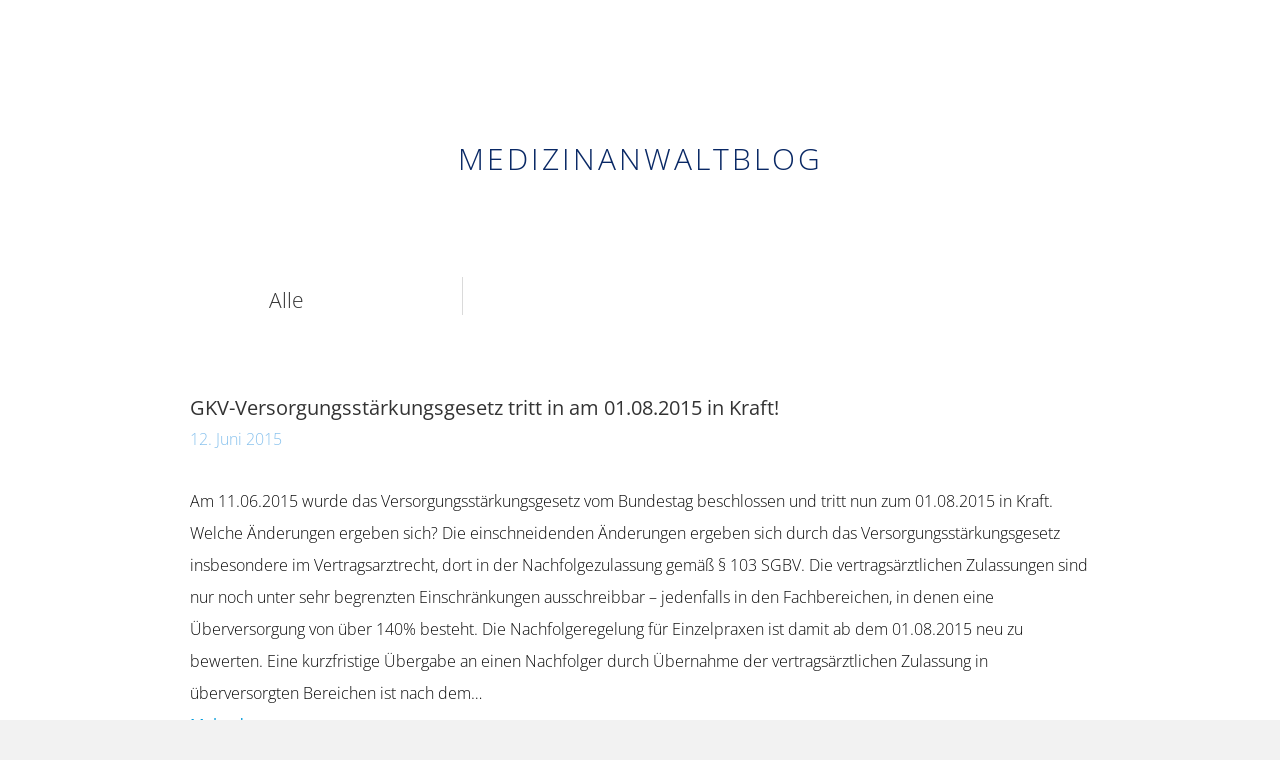

--- FILE ---
content_type: text/html; charset=UTF-8
request_url: https://www.medizinanwalt.de/tag/beschluss/
body_size: 7836
content:
<!DOCTYPE html>
<html lang="de">
<head>
<meta charset="UTF-8" />
<meta name='viewport' content='width=device-width, initial-scale=1.0' />
<meta http-equiv='X-UA-Compatible' content='IE=edge' />
<link rel="profile" href="https://gmpg.org/xfn/11" />
<title>beschluss &#8211; PRP</title>
<meta name='robots' content='max-image-preview:large' />
<link rel="alternate" type="application/rss+xml" title="PRP &raquo; Feed" href="https://www.medizinanwalt.de/feed/" />
<link rel="alternate" type="application/rss+xml" title="PRP &raquo; Kommentar-Feed" href="https://www.medizinanwalt.de/comments/feed/" />
<link rel="alternate" type="application/rss+xml" title="PRP &raquo; beschluss Schlagwort-Feed" href="https://www.medizinanwalt.de/tag/beschluss/feed/" />
<link rel="preload" href="https://www.medizinanwalt.de/wp-content/plugins/bb-plugin/fonts/fontawesome/5.15.4/webfonts/fa-solid-900.woff2" as="font" type="font/woff2" crossorigin="anonymous">
<link rel="preload" href="https://www.medizinanwalt.de/wp-content/plugins/bb-plugin/fonts/fontawesome/5.15.4/webfonts/fa-regular-400.woff2" as="font" type="font/woff2" crossorigin="anonymous">
<script>
window._wpemojiSettings = {"baseUrl":"https:\/\/s.w.org\/images\/core\/emoji\/14.0.0\/72x72\/","ext":".png","svgUrl":"https:\/\/s.w.org\/images\/core\/emoji\/14.0.0\/svg\/","svgExt":".svg","source":{"concatemoji":"https:\/\/www.medizinanwalt.de\/wp-includes\/js\/wp-emoji-release.min.js?ver=6.1.9"}};
/*! This file is auto-generated */
!function(e,a,t){var n,r,o,i=a.createElement("canvas"),p=i.getContext&&i.getContext("2d");function s(e,t){var a=String.fromCharCode,e=(p.clearRect(0,0,i.width,i.height),p.fillText(a.apply(this,e),0,0),i.toDataURL());return p.clearRect(0,0,i.width,i.height),p.fillText(a.apply(this,t),0,0),e===i.toDataURL()}function c(e){var t=a.createElement("script");t.src=e,t.defer=t.type="text/javascript",a.getElementsByTagName("head")[0].appendChild(t)}for(o=Array("flag","emoji"),t.supports={everything:!0,everythingExceptFlag:!0},r=0;r<o.length;r++)t.supports[o[r]]=function(e){if(p&&p.fillText)switch(p.textBaseline="top",p.font="600 32px Arial",e){case"flag":return s([127987,65039,8205,9895,65039],[127987,65039,8203,9895,65039])?!1:!s([55356,56826,55356,56819],[55356,56826,8203,55356,56819])&&!s([55356,57332,56128,56423,56128,56418,56128,56421,56128,56430,56128,56423,56128,56447],[55356,57332,8203,56128,56423,8203,56128,56418,8203,56128,56421,8203,56128,56430,8203,56128,56423,8203,56128,56447]);case"emoji":return!s([129777,127995,8205,129778,127999],[129777,127995,8203,129778,127999])}return!1}(o[r]),t.supports.everything=t.supports.everything&&t.supports[o[r]],"flag"!==o[r]&&(t.supports.everythingExceptFlag=t.supports.everythingExceptFlag&&t.supports[o[r]]);t.supports.everythingExceptFlag=t.supports.everythingExceptFlag&&!t.supports.flag,t.DOMReady=!1,t.readyCallback=function(){t.DOMReady=!0},t.supports.everything||(n=function(){t.readyCallback()},a.addEventListener?(a.addEventListener("DOMContentLoaded",n,!1),e.addEventListener("load",n,!1)):(e.attachEvent("onload",n),a.attachEvent("onreadystatechange",function(){"complete"===a.readyState&&t.readyCallback()})),(e=t.source||{}).concatemoji?c(e.concatemoji):e.wpemoji&&e.twemoji&&(c(e.twemoji),c(e.wpemoji)))}(window,document,window._wpemojiSettings);
</script>
<style>
img.wp-smiley,
img.emoji {
	display: inline !important;
	border: none !important;
	box-shadow: none !important;
	height: 1em !important;
	width: 1em !important;
	margin: 0 0.07em !important;
	vertical-align: -0.1em !important;
	background: none !important;
	padding: 0 !important;
}
</style>
	<link rel='stylesheet' id='wp-block-library-css' href='https://www.medizinanwalt.de/wp-includes/css/dist/block-library/style.min.css?ver=6.1.9' media='all' />
<style id='wp-block-library-theme-inline-css'>
.wp-block-audio figcaption{color:#555;font-size:13px;text-align:center}.is-dark-theme .wp-block-audio figcaption{color:hsla(0,0%,100%,.65)}.wp-block-audio{margin:0 0 1em}.wp-block-code{border:1px solid #ccc;border-radius:4px;font-family:Menlo,Consolas,monaco,monospace;padding:.8em 1em}.wp-block-embed figcaption{color:#555;font-size:13px;text-align:center}.is-dark-theme .wp-block-embed figcaption{color:hsla(0,0%,100%,.65)}.wp-block-embed{margin:0 0 1em}.blocks-gallery-caption{color:#555;font-size:13px;text-align:center}.is-dark-theme .blocks-gallery-caption{color:hsla(0,0%,100%,.65)}.wp-block-image figcaption{color:#555;font-size:13px;text-align:center}.is-dark-theme .wp-block-image figcaption{color:hsla(0,0%,100%,.65)}.wp-block-image{margin:0 0 1em}.wp-block-pullquote{border-top:4px solid;border-bottom:4px solid;margin-bottom:1.75em;color:currentColor}.wp-block-pullquote__citation,.wp-block-pullquote cite,.wp-block-pullquote footer{color:currentColor;text-transform:uppercase;font-size:.8125em;font-style:normal}.wp-block-quote{border-left:.25em solid;margin:0 0 1.75em;padding-left:1em}.wp-block-quote cite,.wp-block-quote footer{color:currentColor;font-size:.8125em;position:relative;font-style:normal}.wp-block-quote.has-text-align-right{border-left:none;border-right:.25em solid;padding-left:0;padding-right:1em}.wp-block-quote.has-text-align-center{border:none;padding-left:0}.wp-block-quote.is-large,.wp-block-quote.is-style-large,.wp-block-quote.is-style-plain{border:none}.wp-block-search .wp-block-search__label{font-weight:700}.wp-block-search__button{border:1px solid #ccc;padding:.375em .625em}:where(.wp-block-group.has-background){padding:1.25em 2.375em}.wp-block-separator.has-css-opacity{opacity:.4}.wp-block-separator{border:none;border-bottom:2px solid;margin-left:auto;margin-right:auto}.wp-block-separator.has-alpha-channel-opacity{opacity:1}.wp-block-separator:not(.is-style-wide):not(.is-style-dots){width:100px}.wp-block-separator.has-background:not(.is-style-dots){border-bottom:none;height:1px}.wp-block-separator.has-background:not(.is-style-wide):not(.is-style-dots){height:2px}.wp-block-table{margin:"0 0 1em 0"}.wp-block-table thead{border-bottom:3px solid}.wp-block-table tfoot{border-top:3px solid}.wp-block-table td,.wp-block-table th{word-break:normal}.wp-block-table figcaption{color:#555;font-size:13px;text-align:center}.is-dark-theme .wp-block-table figcaption{color:hsla(0,0%,100%,.65)}.wp-block-video figcaption{color:#555;font-size:13px;text-align:center}.is-dark-theme .wp-block-video figcaption{color:hsla(0,0%,100%,.65)}.wp-block-video{margin:0 0 1em}.wp-block-template-part.has-background{padding:1.25em 2.375em;margin-top:0;margin-bottom:0}
</style>
<link rel='stylesheet' id='classic-theme-styles-css' href='https://www.medizinanwalt.de/wp-includes/css/classic-themes.min.css?ver=1' media='all' />
<style id='global-styles-inline-css'>
body{--wp--preset--color--black: #000000;--wp--preset--color--cyan-bluish-gray: #abb8c3;--wp--preset--color--white: #ffffff;--wp--preset--color--pale-pink: #f78da7;--wp--preset--color--vivid-red: #cf2e2e;--wp--preset--color--luminous-vivid-orange: #ff6900;--wp--preset--color--luminous-vivid-amber: #fcb900;--wp--preset--color--light-green-cyan: #7bdcb5;--wp--preset--color--vivid-green-cyan: #00d084;--wp--preset--color--pale-cyan-blue: #8ed1fc;--wp--preset--color--vivid-cyan-blue: #0693e3;--wp--preset--color--vivid-purple: #9b51e0;--wp--preset--gradient--vivid-cyan-blue-to-vivid-purple: linear-gradient(135deg,rgba(6,147,227,1) 0%,rgb(155,81,224) 100%);--wp--preset--gradient--light-green-cyan-to-vivid-green-cyan: linear-gradient(135deg,rgb(122,220,180) 0%,rgb(0,208,130) 100%);--wp--preset--gradient--luminous-vivid-amber-to-luminous-vivid-orange: linear-gradient(135deg,rgba(252,185,0,1) 0%,rgba(255,105,0,1) 100%);--wp--preset--gradient--luminous-vivid-orange-to-vivid-red: linear-gradient(135deg,rgba(255,105,0,1) 0%,rgb(207,46,46) 100%);--wp--preset--gradient--very-light-gray-to-cyan-bluish-gray: linear-gradient(135deg,rgb(238,238,238) 0%,rgb(169,184,195) 100%);--wp--preset--gradient--cool-to-warm-spectrum: linear-gradient(135deg,rgb(74,234,220) 0%,rgb(151,120,209) 20%,rgb(207,42,186) 40%,rgb(238,44,130) 60%,rgb(251,105,98) 80%,rgb(254,248,76) 100%);--wp--preset--gradient--blush-light-purple: linear-gradient(135deg,rgb(255,206,236) 0%,rgb(152,150,240) 100%);--wp--preset--gradient--blush-bordeaux: linear-gradient(135deg,rgb(254,205,165) 0%,rgb(254,45,45) 50%,rgb(107,0,62) 100%);--wp--preset--gradient--luminous-dusk: linear-gradient(135deg,rgb(255,203,112) 0%,rgb(199,81,192) 50%,rgb(65,88,208) 100%);--wp--preset--gradient--pale-ocean: linear-gradient(135deg,rgb(255,245,203) 0%,rgb(182,227,212) 50%,rgb(51,167,181) 100%);--wp--preset--gradient--electric-grass: linear-gradient(135deg,rgb(202,248,128) 0%,rgb(113,206,126) 100%);--wp--preset--gradient--midnight: linear-gradient(135deg,rgb(2,3,129) 0%,rgb(40,116,252) 100%);--wp--preset--duotone--dark-grayscale: url('#wp-duotone-dark-grayscale');--wp--preset--duotone--grayscale: url('#wp-duotone-grayscale');--wp--preset--duotone--purple-yellow: url('#wp-duotone-purple-yellow');--wp--preset--duotone--blue-red: url('#wp-duotone-blue-red');--wp--preset--duotone--midnight: url('#wp-duotone-midnight');--wp--preset--duotone--magenta-yellow: url('#wp-duotone-magenta-yellow');--wp--preset--duotone--purple-green: url('#wp-duotone-purple-green');--wp--preset--duotone--blue-orange: url('#wp-duotone-blue-orange');--wp--preset--font-size--small: 13px;--wp--preset--font-size--medium: 20px;--wp--preset--font-size--large: 36px;--wp--preset--font-size--x-large: 42px;--wp--preset--spacing--20: 0.44rem;--wp--preset--spacing--30: 0.67rem;--wp--preset--spacing--40: 1rem;--wp--preset--spacing--50: 1.5rem;--wp--preset--spacing--60: 2.25rem;--wp--preset--spacing--70: 3.38rem;--wp--preset--spacing--80: 5.06rem;}:where(.is-layout-flex){gap: 0.5em;}body .is-layout-flow > .alignleft{float: left;margin-inline-start: 0;margin-inline-end: 2em;}body .is-layout-flow > .alignright{float: right;margin-inline-start: 2em;margin-inline-end: 0;}body .is-layout-flow > .aligncenter{margin-left: auto !important;margin-right: auto !important;}body .is-layout-constrained > .alignleft{float: left;margin-inline-start: 0;margin-inline-end: 2em;}body .is-layout-constrained > .alignright{float: right;margin-inline-start: 2em;margin-inline-end: 0;}body .is-layout-constrained > .aligncenter{margin-left: auto !important;margin-right: auto !important;}body .is-layout-constrained > :where(:not(.alignleft):not(.alignright):not(.alignfull)){max-width: var(--wp--style--global--content-size);margin-left: auto !important;margin-right: auto !important;}body .is-layout-constrained > .alignwide{max-width: var(--wp--style--global--wide-size);}body .is-layout-flex{display: flex;}body .is-layout-flex{flex-wrap: wrap;align-items: center;}body .is-layout-flex > *{margin: 0;}:where(.wp-block-columns.is-layout-flex){gap: 2em;}.has-black-color{color: var(--wp--preset--color--black) !important;}.has-cyan-bluish-gray-color{color: var(--wp--preset--color--cyan-bluish-gray) !important;}.has-white-color{color: var(--wp--preset--color--white) !important;}.has-pale-pink-color{color: var(--wp--preset--color--pale-pink) !important;}.has-vivid-red-color{color: var(--wp--preset--color--vivid-red) !important;}.has-luminous-vivid-orange-color{color: var(--wp--preset--color--luminous-vivid-orange) !important;}.has-luminous-vivid-amber-color{color: var(--wp--preset--color--luminous-vivid-amber) !important;}.has-light-green-cyan-color{color: var(--wp--preset--color--light-green-cyan) !important;}.has-vivid-green-cyan-color{color: var(--wp--preset--color--vivid-green-cyan) !important;}.has-pale-cyan-blue-color{color: var(--wp--preset--color--pale-cyan-blue) !important;}.has-vivid-cyan-blue-color{color: var(--wp--preset--color--vivid-cyan-blue) !important;}.has-vivid-purple-color{color: var(--wp--preset--color--vivid-purple) !important;}.has-black-background-color{background-color: var(--wp--preset--color--black) !important;}.has-cyan-bluish-gray-background-color{background-color: var(--wp--preset--color--cyan-bluish-gray) !important;}.has-white-background-color{background-color: var(--wp--preset--color--white) !important;}.has-pale-pink-background-color{background-color: var(--wp--preset--color--pale-pink) !important;}.has-vivid-red-background-color{background-color: var(--wp--preset--color--vivid-red) !important;}.has-luminous-vivid-orange-background-color{background-color: var(--wp--preset--color--luminous-vivid-orange) !important;}.has-luminous-vivid-amber-background-color{background-color: var(--wp--preset--color--luminous-vivid-amber) !important;}.has-light-green-cyan-background-color{background-color: var(--wp--preset--color--light-green-cyan) !important;}.has-vivid-green-cyan-background-color{background-color: var(--wp--preset--color--vivid-green-cyan) !important;}.has-pale-cyan-blue-background-color{background-color: var(--wp--preset--color--pale-cyan-blue) !important;}.has-vivid-cyan-blue-background-color{background-color: var(--wp--preset--color--vivid-cyan-blue) !important;}.has-vivid-purple-background-color{background-color: var(--wp--preset--color--vivid-purple) !important;}.has-black-border-color{border-color: var(--wp--preset--color--black) !important;}.has-cyan-bluish-gray-border-color{border-color: var(--wp--preset--color--cyan-bluish-gray) !important;}.has-white-border-color{border-color: var(--wp--preset--color--white) !important;}.has-pale-pink-border-color{border-color: var(--wp--preset--color--pale-pink) !important;}.has-vivid-red-border-color{border-color: var(--wp--preset--color--vivid-red) !important;}.has-luminous-vivid-orange-border-color{border-color: var(--wp--preset--color--luminous-vivid-orange) !important;}.has-luminous-vivid-amber-border-color{border-color: var(--wp--preset--color--luminous-vivid-amber) !important;}.has-light-green-cyan-border-color{border-color: var(--wp--preset--color--light-green-cyan) !important;}.has-vivid-green-cyan-border-color{border-color: var(--wp--preset--color--vivid-green-cyan) !important;}.has-pale-cyan-blue-border-color{border-color: var(--wp--preset--color--pale-cyan-blue) !important;}.has-vivid-cyan-blue-border-color{border-color: var(--wp--preset--color--vivid-cyan-blue) !important;}.has-vivid-purple-border-color{border-color: var(--wp--preset--color--vivid-purple) !important;}.has-vivid-cyan-blue-to-vivid-purple-gradient-background{background: var(--wp--preset--gradient--vivid-cyan-blue-to-vivid-purple) !important;}.has-light-green-cyan-to-vivid-green-cyan-gradient-background{background: var(--wp--preset--gradient--light-green-cyan-to-vivid-green-cyan) !important;}.has-luminous-vivid-amber-to-luminous-vivid-orange-gradient-background{background: var(--wp--preset--gradient--luminous-vivid-amber-to-luminous-vivid-orange) !important;}.has-luminous-vivid-orange-to-vivid-red-gradient-background{background: var(--wp--preset--gradient--luminous-vivid-orange-to-vivid-red) !important;}.has-very-light-gray-to-cyan-bluish-gray-gradient-background{background: var(--wp--preset--gradient--very-light-gray-to-cyan-bluish-gray) !important;}.has-cool-to-warm-spectrum-gradient-background{background: var(--wp--preset--gradient--cool-to-warm-spectrum) !important;}.has-blush-light-purple-gradient-background{background: var(--wp--preset--gradient--blush-light-purple) !important;}.has-blush-bordeaux-gradient-background{background: var(--wp--preset--gradient--blush-bordeaux) !important;}.has-luminous-dusk-gradient-background{background: var(--wp--preset--gradient--luminous-dusk) !important;}.has-pale-ocean-gradient-background{background: var(--wp--preset--gradient--pale-ocean) !important;}.has-electric-grass-gradient-background{background: var(--wp--preset--gradient--electric-grass) !important;}.has-midnight-gradient-background{background: var(--wp--preset--gradient--midnight) !important;}.has-small-font-size{font-size: var(--wp--preset--font-size--small) !important;}.has-medium-font-size{font-size: var(--wp--preset--font-size--medium) !important;}.has-large-font-size{font-size: var(--wp--preset--font-size--large) !important;}.has-x-large-font-size{font-size: var(--wp--preset--font-size--x-large) !important;}
.wp-block-navigation a:where(:not(.wp-element-button)){color: inherit;}
:where(.wp-block-columns.is-layout-flex){gap: 2em;}
.wp-block-pullquote{font-size: 1.5em;line-height: 1.6;}
</style>
<link rel='stylesheet' id='font-awesome-5-css' href='https://www.medizinanwalt.de/wp-content/plugins/bb-plugin/fonts/fontawesome/5.15.4/css/all.min.css?ver=2.8.1.3' media='all' />
<link rel='stylesheet' id='fl-builder-layout-bundle-892706bfc98bad31ab74883e67f09554-css' href='https://www.medizinanwalt.de/wp-content/uploads/bb-plugin/cache/892706bfc98bad31ab74883e67f09554-layout-bundle.css?ver=2.8.1.3-1.4.10' media='all' />
<link rel='stylesheet' id='jquery-magnificpopup-css' href='https://www.medizinanwalt.de/wp-content/plugins/bb-plugin/css/jquery.magnificpopup.min.css?ver=2.8.1.3' media='all' />
<link rel='stylesheet' id='bootstrap-css' href='https://www.medizinanwalt.de/wp-content/themes/bb-theme/css/bootstrap.min.css?ver=1.7.12.1' media='all' />
<link rel='stylesheet' id='fl-automator-skin-css' href='https://www.medizinanwalt.de/wp-content/uploads/bb-theme/skin-637ba68ae12d5.css?ver=1.7.12.1' media='all' />
<link rel='stylesheet' id='fl-child-theme-css' href='https://www.medizinanwalt.de/wp-content/themes/bb-theme-child/style.css?ver=6.1.9' media='all' />
<link rel='stylesheet' id='pp-animate-css' href='https://www.medizinanwalt.de/wp-content/plugins/bbpowerpack/assets/css/animate.min.css?ver=3.5.1' media='all' />
<script src='https://www.medizinanwalt.de/wp-includes/js/jquery/jquery.min.js?ver=3.6.1' id='jquery-core-js'></script>
<script src='https://www.medizinanwalt.de/wp-includes/js/jquery/jquery-migrate.min.js?ver=3.3.2' id='jquery-migrate-js'></script>
<script src='https://www.medizinanwalt.de/wp-content/themes/bb-theme-child/theme.js?ver=6.1.9' id='fl-child-theme-js'></script>
<link rel="https://api.w.org/" href="https://www.medizinanwalt.de/wp-json/" /><link rel="alternate" type="application/json" href="https://www.medizinanwalt.de/wp-json/wp/v2/tags/103" /><link rel="EditURI" type="application/rsd+xml" title="RSD" href="https://www.medizinanwalt.de/xmlrpc.php?rsd" />
<link rel="wlwmanifest" type="application/wlwmanifest+xml" href="https://www.medizinanwalt.de/wp-includes/wlwmanifest.xml" />
<meta name="generator" content="WordPress 6.1.9" />
		<script>
			var bb_powerpack = {
				ajaxurl: 'https://www.medizinanwalt.de/wp-admin/admin-ajax.php',
				search_term: ''
			};
		</script>
		<style>.recentcomments a{display:inline !important;padding:0 !important;margin:0 !important;}</style></head>
<body class="archive tag tag-beschluss tag-103 fl-theme-builder-archive fl-theme-builder-archive-tags fl-theme-builder-header fl-theme-builder-header-header-copy fl-theme-builder-footer fl-theme-builder-footer-footer-copy fl-framework-bootstrap fl-preset-default fl-full-width fl-search-active" itemscope="itemscope" itemtype="https://schema.org/WebPage">
<a aria-label="Zum Inhalt springen" class="fl-screen-reader-text" href="#fl-main-content">Zum Inhalt springen</a><svg xmlns="http://www.w3.org/2000/svg" viewBox="0 0 0 0" width="0" height="0" focusable="false" role="none" style="visibility: hidden; position: absolute; left: -9999px; overflow: hidden;" ><defs><filter id="wp-duotone-dark-grayscale"><feColorMatrix color-interpolation-filters="sRGB" type="matrix" values=" .299 .587 .114 0 0 .299 .587 .114 0 0 .299 .587 .114 0 0 .299 .587 .114 0 0 " /><feComponentTransfer color-interpolation-filters="sRGB" ><feFuncR type="table" tableValues="0 0.49803921568627" /><feFuncG type="table" tableValues="0 0.49803921568627" /><feFuncB type="table" tableValues="0 0.49803921568627" /><feFuncA type="table" tableValues="1 1" /></feComponentTransfer><feComposite in2="SourceGraphic" operator="in" /></filter></defs></svg><svg xmlns="http://www.w3.org/2000/svg" viewBox="0 0 0 0" width="0" height="0" focusable="false" role="none" style="visibility: hidden; position: absolute; left: -9999px; overflow: hidden;" ><defs><filter id="wp-duotone-grayscale"><feColorMatrix color-interpolation-filters="sRGB" type="matrix" values=" .299 .587 .114 0 0 .299 .587 .114 0 0 .299 .587 .114 0 0 .299 .587 .114 0 0 " /><feComponentTransfer color-interpolation-filters="sRGB" ><feFuncR type="table" tableValues="0 1" /><feFuncG type="table" tableValues="0 1" /><feFuncB type="table" tableValues="0 1" /><feFuncA type="table" tableValues="1 1" /></feComponentTransfer><feComposite in2="SourceGraphic" operator="in" /></filter></defs></svg><svg xmlns="http://www.w3.org/2000/svg" viewBox="0 0 0 0" width="0" height="0" focusable="false" role="none" style="visibility: hidden; position: absolute; left: -9999px; overflow: hidden;" ><defs><filter id="wp-duotone-purple-yellow"><feColorMatrix color-interpolation-filters="sRGB" type="matrix" values=" .299 .587 .114 0 0 .299 .587 .114 0 0 .299 .587 .114 0 0 .299 .587 .114 0 0 " /><feComponentTransfer color-interpolation-filters="sRGB" ><feFuncR type="table" tableValues="0.54901960784314 0.98823529411765" /><feFuncG type="table" tableValues="0 1" /><feFuncB type="table" tableValues="0.71764705882353 0.25490196078431" /><feFuncA type="table" tableValues="1 1" /></feComponentTransfer><feComposite in2="SourceGraphic" operator="in" /></filter></defs></svg><svg xmlns="http://www.w3.org/2000/svg" viewBox="0 0 0 0" width="0" height="0" focusable="false" role="none" style="visibility: hidden; position: absolute; left: -9999px; overflow: hidden;" ><defs><filter id="wp-duotone-blue-red"><feColorMatrix color-interpolation-filters="sRGB" type="matrix" values=" .299 .587 .114 0 0 .299 .587 .114 0 0 .299 .587 .114 0 0 .299 .587 .114 0 0 " /><feComponentTransfer color-interpolation-filters="sRGB" ><feFuncR type="table" tableValues="0 1" /><feFuncG type="table" tableValues="0 0.27843137254902" /><feFuncB type="table" tableValues="0.5921568627451 0.27843137254902" /><feFuncA type="table" tableValues="1 1" /></feComponentTransfer><feComposite in2="SourceGraphic" operator="in" /></filter></defs></svg><svg xmlns="http://www.w3.org/2000/svg" viewBox="0 0 0 0" width="0" height="0" focusable="false" role="none" style="visibility: hidden; position: absolute; left: -9999px; overflow: hidden;" ><defs><filter id="wp-duotone-midnight"><feColorMatrix color-interpolation-filters="sRGB" type="matrix" values=" .299 .587 .114 0 0 .299 .587 .114 0 0 .299 .587 .114 0 0 .299 .587 .114 0 0 " /><feComponentTransfer color-interpolation-filters="sRGB" ><feFuncR type="table" tableValues="0 0" /><feFuncG type="table" tableValues="0 0.64705882352941" /><feFuncB type="table" tableValues="0 1" /><feFuncA type="table" tableValues="1 1" /></feComponentTransfer><feComposite in2="SourceGraphic" operator="in" /></filter></defs></svg><svg xmlns="http://www.w3.org/2000/svg" viewBox="0 0 0 0" width="0" height="0" focusable="false" role="none" style="visibility: hidden; position: absolute; left: -9999px; overflow: hidden;" ><defs><filter id="wp-duotone-magenta-yellow"><feColorMatrix color-interpolation-filters="sRGB" type="matrix" values=" .299 .587 .114 0 0 .299 .587 .114 0 0 .299 .587 .114 0 0 .299 .587 .114 0 0 " /><feComponentTransfer color-interpolation-filters="sRGB" ><feFuncR type="table" tableValues="0.78039215686275 1" /><feFuncG type="table" tableValues="0 0.94901960784314" /><feFuncB type="table" tableValues="0.35294117647059 0.47058823529412" /><feFuncA type="table" tableValues="1 1" /></feComponentTransfer><feComposite in2="SourceGraphic" operator="in" /></filter></defs></svg><svg xmlns="http://www.w3.org/2000/svg" viewBox="0 0 0 0" width="0" height="0" focusable="false" role="none" style="visibility: hidden; position: absolute; left: -9999px; overflow: hidden;" ><defs><filter id="wp-duotone-purple-green"><feColorMatrix color-interpolation-filters="sRGB" type="matrix" values=" .299 .587 .114 0 0 .299 .587 .114 0 0 .299 .587 .114 0 0 .299 .587 .114 0 0 " /><feComponentTransfer color-interpolation-filters="sRGB" ><feFuncR type="table" tableValues="0.65098039215686 0.40392156862745" /><feFuncG type="table" tableValues="0 1" /><feFuncB type="table" tableValues="0.44705882352941 0.4" /><feFuncA type="table" tableValues="1 1" /></feComponentTransfer><feComposite in2="SourceGraphic" operator="in" /></filter></defs></svg><svg xmlns="http://www.w3.org/2000/svg" viewBox="0 0 0 0" width="0" height="0" focusable="false" role="none" style="visibility: hidden; position: absolute; left: -9999px; overflow: hidden;" ><defs><filter id="wp-duotone-blue-orange"><feColorMatrix color-interpolation-filters="sRGB" type="matrix" values=" .299 .587 .114 0 0 .299 .587 .114 0 0 .299 .587 .114 0 0 .299 .587 .114 0 0 " /><feComponentTransfer color-interpolation-filters="sRGB" ><feFuncR type="table" tableValues="0.098039215686275 1" /><feFuncG type="table" tableValues="0 0.66274509803922" /><feFuncB type="table" tableValues="0.84705882352941 0.41960784313725" /><feFuncA type="table" tableValues="1 1" /></feComponentTransfer><feComposite in2="SourceGraphic" operator="in" /></filter></defs></svg><div class="fl-page">
	<header class="fl-builder-content fl-builder-content-6039 fl-builder-global-templates-locked" data-post-id="6039" data-type="header" data-sticky="0" data-sticky-on="" data-sticky-breakpoint="medium" data-shrink="0" data-overlay="0" data-overlay-bg="transparent" data-shrink-image-height="50px" role="banner" itemscope="itemscope" itemtype="http://schema.org/WPHeader"><div class="fl-row fl-row-full-width fl-row-bg-color fl-node-fkmwsc5pz29h fl-row-default-height fl-row-align-center" data-node="fkmwsc5pz29h">
	<div class="fl-row-content-wrap">
						<div class="fl-row-content fl-row-fixed-width fl-node-content">
		
<div class="fl-col-group fl-node-6vl4tw2r8sdo" data-node="6vl4tw2r8sdo">
			<div class="fl-col fl-node-mbovr5plik0c" data-node="mbovr5plik0c">
	<div class="fl-col-content fl-node-content"></div>
</div>
	</div>
		</div>
	</div>
</div>
</header>	<div id="fl-main-content" class="fl-page-content" itemprop="mainContentOfPage" role="main">

		<div class="fl-builder-content fl-builder-content-180 fl-builder-global-templates-locked" data-post-id="180"><div class="fl-row fl-row-fixed-width fl-row-bg-none fl-node-5be06ea783c59 fl-row-default-height fl-row-align-center" data-node="5be06ea783c59">
	<div class="fl-row-content-wrap">
						<div class="fl-row-content fl-row-fixed-width fl-node-content">
		
<div class="fl-col-group fl-node-5c068c49b13f5" data-node="5c068c49b13f5">
			<div class="fl-col fl-node-5c068c49b1670" data-node="5c068c49b1670">
	<div class="fl-col-content fl-node-content"><div class="fl-module fl-module-heading fl-node-5c068c49b128a" data-node="5c068c49b128a">
	<div class="fl-module-content fl-node-content">
		<h1 class="fl-heading">
		<span class="fl-heading-text">MEDIZINANWALTBLOG</span>
	</h1>
	</div>
</div>
</div>
</div>
	</div>

<div class="fl-col-group fl-node-5c068c43b6b52" data-node="5c068c43b6b52">
			<div class="fl-col fl-node-5c068c43b6a5e fl-col-has-cols" data-node="5c068c43b6a5e">
	<div class="fl-col-content fl-node-content">
<div class="fl-col-group fl-node-5c068934a1d27 fl-col-group-nested" data-node="5c068934a1d27">
			<div class="fl-col fl-node-5c068934a1d2d fl-col-small" data-node="5c068934a1d2d">
	<div class="fl-col-content fl-node-content"><div class="fl-module fl-module-heading fl-node-5c068934a1d32" data-node="5c068934a1d32">
	<div class="fl-module-content fl-node-content">
		<h3 class="fl-heading">
		<a href="https://www.medizinanwalt.de/medizinanwaltblog/" title="Alle" target="_self">
		<span class="fl-heading-text">Alle</span>
		</a>
	</h3>
	</div>
</div>
</div>
</div>
			<div class="fl-col fl-node-5c068934a1d2f fl-col-small" data-node="5c068934a1d2f">
	<div class="fl-col-content fl-node-content"><div class="fl-module fl-module-widget fl-node-5c068934a1d34 custom-select" data-node="5c068934a1d34">
	<div class="fl-module-content fl-node-content">
		<div class="fl-widget">
<div class="widget widget_categories"><h2 class="widgettitle">Kategorien</h2><form action="https://www.medizinanwalt.de" method="get"><label class="screen-reader-text" for="cat">Kategorien</label><select  name='cat' id='cat' class='postform'>
	<option value='-1'>Kategorie auswählen</option>
	<option class="level-0" value="1">Alle</option>
	<option class="level-0" value="17">Allgemein</option>
	<option class="level-0" value="19">Apotheken</option>
	<option class="level-0" value="20">Arbeitsrecht</option>
	<option class="level-0" value="34">Arzneimittel</option>
	<option class="level-0" value="18">Ärzte</option>
	<option class="level-0" value="27">Datenschutz</option>
	<option class="level-0" value="214">Gesundheitsprodukte</option>
	<option class="level-0" value="215">Gewerblicher Rechtsschutz</option>
	<option class="level-0" value="30">Internetmedizin</option>
	<option class="level-0" value="36">Kostenerstattung</option>
	<option class="level-0" value="23">Medizinische Versorgungszentren</option>
	<option class="level-0" value="220">Ohne Kategorie</option>
	<option class="level-0" value="63">Sozialrecht</option>
	<option class="level-0" value="22">Steuern</option>
	<option class="level-0" value="25">Veranstaltungen</option>
	<option class="level-0" value="225">Wettbewerbsrecht</option>
	<option class="level-0" value="21">Zahnärzte</option>
</select>
</form>
<script>
/* <![CDATA[ */
(function() {
	var dropdown = document.getElementById( "cat" );
	function onCatChange() {
		if ( dropdown.options[ dropdown.selectedIndex ].value > 0 ) {
			dropdown.parentNode.submit();
		}
	}
	dropdown.onchange = onCatChange;
})();
/* ]]> */
</script>

			</div></div>
	</div>
</div>
</div>
</div>
			<div class="fl-col fl-node-5c068934a1d30 fl-col-small" data-node="5c068934a1d30">
	<div class="fl-col-content fl-node-content"><div class="fl-module fl-module-widget fl-node-5c068934a1d36 custom-select" data-node="5c068934a1d36">
	<div class="fl-module-content fl-node-content">
		<div class="fl-widget">
<div class="widget widget_archive"><h2 class="widgettitle">Archiv</h2>		<label class="screen-reader-text" for="archives-dropdown--1">Archiv</label>
		<select id="archives-dropdown--1" name="archive-dropdown">
			
			<option value="">Monat auswählen</option>
				<option value='https://www.medizinanwalt.de/2022/12/'> Dezember 2022 </option>
	<option value='https://www.medizinanwalt.de/2022/08/'> August 2022 </option>
	<option value='https://www.medizinanwalt.de/2022/06/'> Juni 2022 </option>
	<option value='https://www.medizinanwalt.de/2022/05/'> Mai 2022 </option>
	<option value='https://www.medizinanwalt.de/2022/03/'> März 2022 </option>
	<option value='https://www.medizinanwalt.de/2022/02/'> Februar 2022 </option>
	<option value='https://www.medizinanwalt.de/2022/01/'> Januar 2022 </option>
	<option value='https://www.medizinanwalt.de/2021/10/'> Oktober 2021 </option>
	<option value='https://www.medizinanwalt.de/2021/09/'> September 2021 </option>
	<option value='https://www.medizinanwalt.de/2021/08/'> August 2021 </option>
	<option value='https://www.medizinanwalt.de/2021/05/'> Mai 2021 </option>
	<option value='https://www.medizinanwalt.de/2021/04/'> April 2021 </option>
	<option value='https://www.medizinanwalt.de/2021/03/'> März 2021 </option>
	<option value='https://www.medizinanwalt.de/2021/02/'> Februar 2021 </option>
	<option value='https://www.medizinanwalt.de/2021/01/'> Januar 2021 </option>
	<option value='https://www.medizinanwalt.de/2020/11/'> November 2020 </option>
	<option value='https://www.medizinanwalt.de/2020/08/'> August 2020 </option>
	<option value='https://www.medizinanwalt.de/2020/05/'> Mai 2020 </option>
	<option value='https://www.medizinanwalt.de/2020/04/'> April 2020 </option>
	<option value='https://www.medizinanwalt.de/2020/03/'> März 2020 </option>
	<option value='https://www.medizinanwalt.de/2020/02/'> Februar 2020 </option>
	<option value='https://www.medizinanwalt.de/2019/11/'> November 2019 </option>
	<option value='https://www.medizinanwalt.de/2019/07/'> Juli 2019 </option>
	<option value='https://www.medizinanwalt.de/2019/06/'> Juni 2019 </option>
	<option value='https://www.medizinanwalt.de/2019/05/'> Mai 2019 </option>
	<option value='https://www.medizinanwalt.de/2018/10/'> Oktober 2018 </option>
	<option value='https://www.medizinanwalt.de/2018/09/'> September 2018 </option>
	<option value='https://www.medizinanwalt.de/2018/08/'> August 2018 </option>
	<option value='https://www.medizinanwalt.de/2018/07/'> Juli 2018 </option>
	<option value='https://www.medizinanwalt.de/2017/05/'> Mai 2017 </option>
	<option value='https://www.medizinanwalt.de/2015/09/'> September 2015 </option>
	<option value='https://www.medizinanwalt.de/2015/07/'> Juli 2015 </option>
	<option value='https://www.medizinanwalt.de/2015/06/'> Juni 2015 </option>
	<option value='https://www.medizinanwalt.de/2015/05/'> Mai 2015 </option>
	<option value='https://www.medizinanwalt.de/2015/04/'> April 2015 </option>
	<option value='https://www.medizinanwalt.de/2014/11/'> November 2014 </option>
	<option value='https://www.medizinanwalt.de/2014/06/'> Juni 2014 </option>
	<option value='https://www.medizinanwalt.de/2014/02/'> Februar 2014 </option>
	<option value='https://www.medizinanwalt.de/2013/11/'> November 2013 </option>
	<option value='https://www.medizinanwalt.de/2013/10/'> Oktober 2013 </option>
	<option value='https://www.medizinanwalt.de/2013/09/'> September 2013 </option>
	<option value='https://www.medizinanwalt.de/2013/08/'> August 2013 </option>
	<option value='https://www.medizinanwalt.de/2013/06/'> Juni 2013 </option>
	<option value='https://www.medizinanwalt.de/2013/05/'> Mai 2013 </option>
	<option value='https://www.medizinanwalt.de/2013/04/'> April 2013 </option>
	<option value='https://www.medizinanwalt.de/2013/02/'> Februar 2013 </option>
	<option value='https://www.medizinanwalt.de/2013/01/'> Januar 2013 </option>
	<option value='https://www.medizinanwalt.de/2012/11/'> November 2012 </option>
	<option value='https://www.medizinanwalt.de/2012/10/'> Oktober 2012 </option>
	<option value='https://www.medizinanwalt.de/2012/09/'> September 2012 </option>
	<option value='https://www.medizinanwalt.de/2012/08/'> August 2012 </option>
	<option value='https://www.medizinanwalt.de/2012/07/'> Juli 2012 </option>
	<option value='https://www.medizinanwalt.de/2012/06/'> Juni 2012 </option>
	<option value='https://www.medizinanwalt.de/2012/05/'> Mai 2012 </option>
	<option value='https://www.medizinanwalt.de/2012/04/'> April 2012 </option>
	<option value='https://www.medizinanwalt.de/2012/01/'> Januar 2012 </option>
	<option value='https://www.medizinanwalt.de/2011/12/'> Dezember 2011 </option>
	<option value='https://www.medizinanwalt.de/2011/11/'> November 2011 </option>
	<option value='https://www.medizinanwalt.de/2011/10/'> Oktober 2011 </option>
	<option value='https://www.medizinanwalt.de/2011/09/'> September 2011 </option>
	<option value='https://www.medizinanwalt.de/2011/08/'> August 2011 </option>
	<option value='https://www.medizinanwalt.de/2011/07/'> Juli 2011 </option>
	<option value='https://www.medizinanwalt.de/2011/06/'> Juni 2011 </option>
	<option value='https://www.medizinanwalt.de/2011/05/'> Mai 2011 </option>
	<option value='https://www.medizinanwalt.de/2011/01/'> Januar 2011 </option>
	<option value='https://www.medizinanwalt.de/2010/10/'> Oktober 2010 </option>
	<option value='https://www.medizinanwalt.de/2010/09/'> September 2010 </option>
	<option value='https://www.medizinanwalt.de/2010/08/'> August 2010 </option>
	<option value='https://www.medizinanwalt.de/2010/07/'> Juli 2010 </option>
	<option value='https://www.medizinanwalt.de/2010/06/'> Juni 2010 </option>
	<option value='https://www.medizinanwalt.de/2010/04/'> April 2010 </option>
	<option value='https://www.medizinanwalt.de/2010/03/'> März 2010 </option>
	<option value='https://www.medizinanwalt.de/2010/02/'> Februar 2010 </option>

		</select>

<script>
/* <![CDATA[ */
(function() {
	var dropdown = document.getElementById( "archives-dropdown--1" );
	function onSelectChange() {
		if ( dropdown.options[ dropdown.selectedIndex ].value !== '' ) {
			document.location.href = this.options[ this.selectedIndex ].value;
		}
	}
	dropdown.onchange = onSelectChange;
})();
/* ]]> */
</script>
			</div></div>
	</div>
</div>
</div>
</div>
	</div>
</div>
</div>
	</div>

<div class="fl-col-group fl-node-5be06ea783c38" data-node="5be06ea783c38">
			<div class="fl-col fl-node-5be06ea783c3f" data-node="5be06ea783c3f">
	<div class="fl-col-content fl-node-content"><div class="fl-module fl-module-post-grid fl-node-5be06ea783c47" data-node="5be06ea783c47">
	<div class="fl-module-content fl-node-content">
			<div class="fl-post-feed" itemscope="itemscope" itemtype="https://schema.org/Collection">
	
<div class="fl-post-feed-post fl-post-align-default post-3188 post type-post status-publish format-standard has-post-thumbnail hentry category-allgemein category-arzt category-medizinische-versorgungszentren category-sozialrecht category-zahnarzt tag-arzt tag-beschluss tag-bundestag tag-gesundheitswesen tag-gkv-versorgungsstaerkungsgesetz tag-nachfolge tag-praxis tag-versorgungsstaerkungsgesetz tag-vertragsarzt tag-zulassung" itemscope="itemscope" itemtype="https://schema.org/BlogPosting">
	<meta itemscope itemprop="mainEntityOfPage" itemtype="https://schema.org/WebPage" itemid="https://www.medizinanwalt.de/versorgungsstaerkungsgesetz-beschlossen/" content="GKV-Versorgungsstärkungsgesetz tritt in am 01.08.2015 in Kraft!" /><meta itemprop="datePublished" content="2015-06-12" /><meta itemprop="dateModified" content="2015-06-12" /><div itemprop="publisher" itemscope itemtype="https://schema.org/Organization"><meta itemprop="name" content="PRP"></div><div itemscope itemprop="author" itemtype="https://schema.org/Person"><meta itemprop="url" content="https://www.medizinanwalt.de/author/dr-katja-paps/" /><meta itemprop="name" content="Katja Paps" /></div><div itemprop="interactionStatistic" itemscope itemtype="https://schema.org/InteractionCounter"><meta itemprop="interactionType" content="https://schema.org/CommentAction" /><meta itemprop="userInteractionCount" content="0" /></div>

<div class="fl-post-text">

    <h2 class="fl-post-title" style="font-weight:400;"><a href='https://www.medizinanwalt.de/versorgungsstaerkungsgesetz-beschlossen/' title='GKV-Versorgungsstärkungsgesetz tritt in am 01.08.2015 in Kraft!'>GKV-Versorgungsstärkungsgesetz tritt in am 01.08.2015 in Kraft!</a></h2>

    <div class="fl-post-meta" style="color: #87c1ed; margin-bottom:15px; margin-top:-3px;">
    	12. Juni 2015
    </div>

    <div class="fl-post-excerpt">
    	<p>Am 11.06.2015 wurde das Versorgungsstärkungsgesetz vom Bundestag beschlossen und tritt nun zum 01.08.2015 in Kraft. &nbsp; Welche Änderungen ergeben sich? Die einschneidenden Änderungen ergeben sich durch das Versorgungsstärkungsgesetz insbesondere im Vertragsarztrecht, dort in der Nachfolgezulassung gemäß § 103 SGBV. Die vertragsärztlichen Zulassungen sind nur noch unter sehr begrenzten Einschränkungen ausschreibbar &#8211; jedenfalls in den Fachbereichen, in denen eine Überversorgung von über 140% besteht. Die Nachfolgeregelung für Einzelpraxen ist damit ab dem 01.08.2015 neu zu bewerten. Eine kurzfristige Übergabe an einen Nachfolger durch Übernahme der vertragsärztlichen Zulassung in überversorgten Bereichen ist nach dem&#8230;</p>

    </div>

    <div class="fl-post-more-link" style="font-weight:400; margin-top:-25px;">
    	<a href='https://www.medizinanwalt.de/versorgungsstaerkungsgesetz-beschlossen/' title='Mehr dazu'>Mehr dazu</a>
    </div>

</div>
</div>


<div class="fl-post-feed-post fl-post-align-default post-1513 post type-post status-publish format-standard hentry category-arzt category-medizinische-versorgungszentren tag-anderung-bedarfsplanungsrichtlinie tag-beschluss tag-gba tag-krankenhaus tag-zulassung tag-zulassungssperre" itemscope="itemscope" itemtype="https://schema.org/BlogPosting">
	<meta itemscope itemprop="mainEntityOfPage" itemtype="https://schema.org/WebPage" itemid="https://www.medizinanwalt.de/zulassungssperre-arztgruppen-beschluss-gba/" content="Zulassungssperre für weitere neun Arztgruppen &#8211; GBA-Beschluss vom 06.09.2012" /><meta itemprop="datePublished" content="2012-09-07" /><meta itemprop="dateModified" content="2012-09-07" /><div itemprop="publisher" itemscope itemtype="https://schema.org/Organization"><meta itemprop="name" content="PRP"></div><div itemscope itemprop="author" itemtype="https://schema.org/Person"><meta itemprop="url" content="https://www.medizinanwalt.de/author/dr-katja-paps/" /><meta itemprop="name" content="Katja Paps" /></div><div itemprop="interactionStatistic" itemscope itemtype="https://schema.org/InteractionCounter"><meta itemprop="interactionType" content="https://schema.org/CommentAction" /><meta itemprop="userInteractionCount" content="0" /></div>

<div class="fl-post-text">

    <h2 class="fl-post-title" style="font-weight:400;"><a href='https://www.medizinanwalt.de/zulassungssperre-arztgruppen-beschluss-gba/' title='Zulassungssperre für weitere neun Arztgruppen &#8211; GBA-Beschluss vom 06.09.2012'>Zulassungssperre für weitere neun Arztgruppen &#8211; GBA-Beschluss vom 06.09.2012</a></h2>

    <div class="fl-post-meta" style="color: #87c1ed; margin-bottom:15px; margin-top:-3px;">
    	7. September 2012
    </div>

    <div class="fl-post-excerpt">
    	<p>Die Änderung der Bedarfsplanungsrichtlinie ist beschlossen. Für neun bislang nicht beplante Arztgruppen ordnete der GBA am 06.09.2012 die Zulassungssperre an. Folgende Arztgruppen sind betroffen:  Kinder- und Jugendpsychiater Physikalische und Rehabilitationsmedizin Nuklearmedizin Strahlentherapie Neurochirurgie Humangenetik Laborärzte Pathologie Transfusionsmedizin Die neue Rechtslage gilt unmittelbar. Der GBA hat eine Übergangsregelung bis zum endgültigen Inkrafttreten der neuen Bedarfsplanungsrichtlinie am 01.01.2013 verfügt.  &nbsp;</p>

    </div>

    <div class="fl-post-more-link" style="font-weight:400; margin-top:-25px;">
    	<a href='https://www.medizinanwalt.de/zulassungssperre-arztgruppen-beschluss-gba/' title='Mehr dazu'>Mehr dazu</a>
    </div>

</div>
</div>

	</div>
<div class="fl-clear"></div>
	</div>
</div>
</div>
</div>
	</div>
		</div>
	</div>
</div>
</div>
	</div><!-- .fl-page-content -->
	<footer class="fl-builder-content fl-builder-content-6042 fl-builder-global-templates-locked" data-post-id="6042" data-type="footer" itemscope="itemscope" itemtype="http://schema.org/WPFooter"></footer>	</div><!-- .fl-page -->
<script src='https://www.medizinanwalt.de/wp-content/plugins/bb-plugin/js/jquery.imagesloaded.min.js?ver=2.8.1.3' id='imagesloaded-js'></script>
<script src='https://www.medizinanwalt.de/wp-content/plugins/bb-plugin/js/jquery.ba-throttle-debounce.min.js?ver=2.8.1.3' id='jquery-throttle-js'></script>
<script src='https://www.medizinanwalt.de/wp-content/plugins/bb-plugin/js/jquery.infinitescroll.min.js?ver=2.8.1.3' id='jquery-infinitescroll-js'></script>
<script src='https://www.medizinanwalt.de/wp-content/uploads/bb-plugin/cache/80dedbd25922681abced38ea411df6e2-layout-bundle.js?ver=2.8.1.3-1.4.10' id='fl-builder-layout-bundle-80dedbd25922681abced38ea411df6e2-js'></script>
<script src='https://www.medizinanwalt.de/wp-content/plugins/bb-plugin/js/jquery.magnificpopup.min.js?ver=2.8.1.3' id='jquery-magnificpopup-js'></script>
<script src='https://www.medizinanwalt.de/wp-content/plugins/bb-plugin/js/jquery.fitvids.min.js?ver=1.2' id='jquery-fitvids-js'></script>
<script src='https://www.medizinanwalt.de/wp-content/themes/bb-theme/js/bootstrap.min.js?ver=1.7.12.1' id='bootstrap-js'></script>
<script id='fl-automator-js-extra'>
var themeopts = {"medium_breakpoint":"992","mobile_breakpoint":"768"};
</script>
<script src='https://www.medizinanwalt.de/wp-content/themes/bb-theme/js/theme.min.js?ver=1.7.12.1' id='fl-automator-js'></script>
</body>
</html>


--- FILE ---
content_type: text/css
request_url: https://www.medizinanwalt.de/wp-content/uploads/bb-plugin/cache/892706bfc98bad31ab74883e67f09554-layout-bundle.css?ver=2.8.1.3-1.4.10
body_size: 5158
content:
.fl-builder-content *,.fl-builder-content *:before,.fl-builder-content *:after {-webkit-box-sizing: border-box;-moz-box-sizing: border-box;box-sizing: border-box;}.fl-row:before,.fl-row:after,.fl-row-content:before,.fl-row-content:after,.fl-col-group:before,.fl-col-group:after,.fl-col:before,.fl-col:after,.fl-module:before,.fl-module:after,.fl-module-content:before,.fl-module-content:after {display: table;content: " ";}.fl-row:after,.fl-row-content:after,.fl-col-group:after,.fl-col:after,.fl-module:after,.fl-module-content:after {clear: both;}.fl-clear {clear: both;}.fl-clearfix:before,.fl-clearfix:after {display: table;content: " ";}.fl-clearfix:after {clear: both;}.sr-only {position: absolute;width: 1px;height: 1px;padding: 0;overflow: hidden;clip: rect(0,0,0,0);white-space: nowrap;border: 0;}.fl-row,.fl-row-content {margin-left: auto;margin-right: auto;min-width: 0;}.fl-row-content-wrap {position: relative;}.fl-builder-mobile .fl-row-bg-photo .fl-row-content-wrap {background-attachment: scroll;}.fl-row-bg-video,.fl-row-bg-video .fl-row-content,.fl-row-bg-embed,.fl-row-bg-embed .fl-row-content {position: relative;}.fl-row-bg-video .fl-bg-video,.fl-row-bg-embed .fl-bg-embed-code {bottom: 0;left: 0;overflow: hidden;position: absolute;right: 0;top: 0;}.fl-row-bg-video .fl-bg-video video,.fl-row-bg-embed .fl-bg-embed-code video {bottom: 0;left: 0px;max-width: none;position: absolute;right: 0;top: 0px;}.fl-row-bg-video .fl-bg-video video {min-width: 100%;min-height: 100%;width: auto;height: auto;}.fl-row-bg-video .fl-bg-video iframe,.fl-row-bg-embed .fl-bg-embed-code iframe {pointer-events: none;width: 100vw;height: 56.25vw; max-width: none;min-height: 100vh;min-width: 177.77vh; position: absolute;top: 50%;left: 50%;transform: translate(-50%, -50%);-ms-transform: translate(-50%, -50%); -webkit-transform: translate(-50%, -50%); }.fl-bg-video-fallback {background-position: 50% 50%;background-repeat: no-repeat;background-size: cover;bottom: 0px;left: 0px;position: absolute;right: 0px;top: 0px;}.fl-row-bg-slideshow,.fl-row-bg-slideshow .fl-row-content {position: relative;}.fl-row .fl-bg-slideshow {bottom: 0;left: 0;overflow: hidden;position: absolute;right: 0;top: 0;z-index: 0;}.fl-builder-edit .fl-row .fl-bg-slideshow * {bottom: 0;height: auto !important;left: 0;position: absolute !important;right: 0;top: 0;}.fl-row-bg-overlay .fl-row-content-wrap:after {border-radius: inherit;content: '';display: block;position: absolute;top: 0;right: 0;bottom: 0;left: 0;z-index: 0;}.fl-row-bg-overlay .fl-row-content {position: relative;z-index: 1;}.fl-row-default-height .fl-row-content-wrap,.fl-row-custom-height .fl-row-content-wrap {display: -webkit-box;display: -webkit-flex;display: -ms-flexbox;display: flex;min-height: 100vh;}.fl-row-overlap-top .fl-row-content-wrap {display: -webkit-inline-box;display: -webkit-inline-flex;display: -moz-inline-box;display: -ms-inline-flexbox;display: inline-flex;width: 100%;}.fl-row-default-height .fl-row-content-wrap,.fl-row-custom-height .fl-row-content-wrap {min-height: 0;}.fl-row-default-height .fl-row-content,.fl-row-full-height .fl-row-content,.fl-row-custom-height .fl-row-content {-webkit-box-flex: 1 1 auto; -moz-box-flex: 1 1 auto;-webkit-flex: 1 1 auto;-ms-flex: 1 1 auto;flex: 1 1 auto;}.fl-row-default-height .fl-row-full-width.fl-row-content,.fl-row-full-height .fl-row-full-width.fl-row-content,.fl-row-custom-height .fl-row-full-width.fl-row-content {max-width: 100%;width: 100%;}.fl-row-default-height.fl-row-align-center .fl-row-content-wrap,.fl-row-full-height.fl-row-align-center .fl-row-content-wrap,.fl-row-custom-height.fl-row-align-center .fl-row-content-wrap {align-items: center;justify-content: center;-webkit-align-items: center;-webkit-box-align: center;-webkit-box-pack: center;-webkit-justify-content: center;-ms-flex-align: center;-ms-flex-pack: center;}.fl-row-default-height.fl-row-align-bottom .fl-row-content-wrap,.fl-row-full-height.fl-row-align-bottom .fl-row-content-wrap,.fl-row-custom-height.fl-row-align-bottom .fl-row-content-wrap {align-items: flex-end;justify-content: flex-end;-webkit-align-items: flex-end;-webkit-justify-content: flex-end;-webkit-box-align: end;-webkit-box-pack: end;-ms-flex-align: end;-ms-flex-pack: end;}.fl-col-group-equal-height {display: flex;flex-wrap: wrap;width: 100%;}.fl-col-group-equal-height.fl-col-group-has-child-loading {flex-wrap: nowrap;}.fl-col-group-equal-height .fl-col,.fl-col-group-equal-height .fl-col-content {display: flex;flex: 1 1 auto;}.fl-col-group-equal-height .fl-col-content {flex-direction: column;flex-shrink: 1;min-width: 1px;max-width: 100%;width: 100%;}.fl-col-group-equal-height:before,.fl-col-group-equal-height .fl-col:before,.fl-col-group-equal-height .fl-col-content:before,.fl-col-group-equal-height:after,.fl-col-group-equal-height .fl-col:after,.fl-col-group-equal-height .fl-col-content:after{content: none;}.fl-col-group-nested.fl-col-group-equal-height.fl-col-group-align-top .fl-col-content,.fl-col-group-equal-height.fl-col-group-align-top .fl-col-content {justify-content: flex-start;}.fl-col-group-nested.fl-col-group-equal-height.fl-col-group-align-center .fl-col-content,.fl-col-group-equal-height.fl-col-group-align-center .fl-col-content {align-items: center;justify-content: center;}.fl-col-group-nested.fl-col-group-equal-height.fl-col-group-align-bottom .fl-col-content,.fl-col-group-equal-height.fl-col-group-align-bottom .fl-col-content {justify-content: flex-end;}.fl-col-group-equal-height.fl-col-group-align-center .fl-module,.fl-col-group-equal-height.fl-col-group-align-center .fl-col-group {width: 100%;}.fl-col {float: left;min-height: 1px;}.fl-col-bg-overlay .fl-col-content {position: relative;}.fl-col-bg-overlay .fl-col-content:after {border-radius: inherit;content: '';display: block;position: absolute;top: 0;right: 0;bottom: 0;left: 0;z-index: 0;}.fl-col-bg-overlay .fl-module {position: relative;z-index: 2;}.fl-module img {max-width: 100%;}.fl-builder-module-template {margin: 0 auto;max-width: 1100px;padding: 20px;}.fl-builder-content a.fl-button,.fl-builder-content a.fl-button:visited {border-radius: 4px;-moz-border-radius: 4px;-webkit-border-radius: 4px;display: inline-block;font-size: 16px;font-weight: normal;line-height: 18px;padding: 12px 24px;text-decoration: none;text-shadow: none;}.fl-builder-content .fl-button:hover {text-decoration: none;}.fl-builder-content .fl-button:active {position: relative;top: 1px;}.fl-builder-content .fl-button-width-full .fl-button {display: block;text-align: center;}.fl-builder-content .fl-button-width-custom .fl-button {display: inline-block;text-align: center;max-width: 100%;}.fl-builder-content .fl-button-left {text-align: left;}.fl-builder-content .fl-button-center {text-align: center;}.fl-builder-content .fl-button-right {text-align: right;}.fl-builder-content .fl-button i {font-size: 1.3em;height: auto;margin-right:8px;vertical-align: middle;width: auto;}.fl-builder-content .fl-button i.fl-button-icon-after {margin-left: 8px;margin-right: 0;}.fl-builder-content .fl-button-has-icon .fl-button-text {vertical-align: middle;}.fl-icon-wrap {display: inline-block;}.fl-icon {display: table-cell;vertical-align: middle;}.fl-icon a {text-decoration: none;}.fl-icon i {float: right;height: auto;width: auto;}.fl-icon i:before {border: none !important;height: auto;width: auto;}.fl-icon-text {display: table-cell;text-align: left;padding-left: 15px;vertical-align: middle;}.fl-icon-text-empty {display: none;}.fl-icon-text *:last-child {margin: 0 !important;padding: 0 !important;}.fl-icon-text a {text-decoration: none;}.fl-icon-text span {display: block;}.fl-icon-text span.mce-edit-focus {min-width: 1px;}.fl-photo {line-height: 0;position: relative;}.fl-photo-align-left {text-align: left;}.fl-photo-align-center {text-align: center;}.fl-photo-align-right {text-align: right;}.fl-photo-content {display: inline-block;line-height: 0;position: relative;max-width: 100%;}.fl-photo-img-svg {width: 100%;}.fl-photo-content img {display: inline;height: auto;max-width: 100%;}.fl-photo-crop-circle img {-webkit-border-radius: 100%;-moz-border-radius: 100%;border-radius: 100%;}.fl-photo-caption {font-size: 13px;line-height: 18px;overflow: hidden;text-overflow: ellipsis;}.fl-photo-caption-below {padding-bottom: 20px;padding-top: 10px;}.fl-photo-caption-hover {background: rgba(0,0,0,0.7);bottom: 0;color: #fff;left: 0;opacity: 0;filter: alpha(opacity = 0);padding: 10px 15px;position: absolute;right: 0;-webkit-transition:opacity 0.3s ease-in;-moz-transition:opacity 0.3s ease-in;transition:opacity 0.3s ease-in;}.fl-photo-content:hover .fl-photo-caption-hover {opacity: 100;filter: alpha(opacity = 100);}.fl-builder-pagination,.fl-builder-pagination-load-more {padding: 40px 0;}.fl-builder-pagination ul.page-numbers {list-style: none;margin: 0;padding: 0;text-align: center;}.fl-builder-pagination li {display: inline-block;list-style: none;margin: 0;padding: 0;}.fl-builder-pagination li a.page-numbers,.fl-builder-pagination li span.page-numbers {border: 1px solid #e6e6e6;display: inline-block;padding: 5px 10px;margin: 0 0 5px;}.fl-builder-pagination li a.page-numbers:hover,.fl-builder-pagination li span.current {background: #f5f5f5;text-decoration: none;}.fl-slideshow,.fl-slideshow * {-webkit-box-sizing: content-box;-moz-box-sizing: content-box;box-sizing: content-box;}.fl-slideshow .fl-slideshow-image img {max-width: none !important;}.fl-slideshow-social {line-height: 0 !important;}.fl-slideshow-social * {margin: 0 !important;}.fl-builder-content .bx-wrapper .bx-viewport {background: transparent;border: none;box-shadow: none;-moz-box-shadow: none;-webkit-box-shadow: none;left: 0;}.mfp-wrap button.mfp-arrow,.mfp-wrap button.mfp-arrow:active,.mfp-wrap button.mfp-arrow:hover,.mfp-wrap button.mfp-arrow:focus {background: transparent !important;border: none !important;outline: none;position: absolute;top: 50%;box-shadow: none !important;-moz-box-shadow: none !important;-webkit-box-shadow: none !important;}.mfp-wrap .mfp-close,.mfp-wrap .mfp-close:active,.mfp-wrap .mfp-close:hover,.mfp-wrap .mfp-close:focus {background: transparent !important;border: none !important;outline: none;position: absolute;top: 0;box-shadow: none !important;-moz-box-shadow: none !important;-webkit-box-shadow: none !important;}.admin-bar .mfp-wrap .mfp-close,.admin-bar .mfp-wrap .mfp-close:active,.admin-bar .mfp-wrap .mfp-close:hover,.admin-bar .mfp-wrap .mfp-close:focus {top: 32px!important;}img.mfp-img {padding: 0;}.mfp-counter {display: none;}.mfp-wrap .mfp-preloader.fa {font-size: 30px;}.fl-form-field {margin-bottom: 15px;}.fl-form-field input.fl-form-error {border-color: #DD6420;}.fl-form-error-message {clear: both;color: #DD6420;display: none;padding-top: 8px;font-size: 12px;font-weight: lighter;}.fl-form-button-disabled {opacity: 0.5;}.fl-animation {opacity: 0;}.fl-builder-preview .fl-animation,.fl-builder-edit .fl-animation,.fl-animated {opacity: 1;}.fl-animated {animation-fill-mode: both;-webkit-animation-fill-mode: both;}.fl-button.fl-button-icon-animation i {width: 0 !important;opacity: 0;-ms-filter: "alpha(opacity=0)";transition: all 0.2s ease-out;-webkit-transition: all 0.2s ease-out;}.fl-button.fl-button-icon-animation:hover i {opacity: 1! important;-ms-filter: "alpha(opacity=100)";}.fl-button.fl-button-icon-animation i.fl-button-icon-after {margin-left: 0px !important;}.fl-button.fl-button-icon-animation:hover i.fl-button-icon-after {margin-left: 10px !important;}.fl-button.fl-button-icon-animation i.fl-button-icon-before {margin-right: 0 !important;}.fl-button.fl-button-icon-animation:hover i.fl-button-icon-before {margin-right: 20px !important;margin-left: -10px;}.single:not(.woocommerce).single-fl-builder-template .fl-content {width: 100%;}.fl-builder-layer {position: absolute;top:0;left:0;right: 0;bottom: 0;z-index: 0;pointer-events: none;overflow: hidden;}.fl-builder-shape-layer {z-index: 0;}.fl-builder-shape-layer.fl-builder-bottom-edge-layer {z-index: 1;}.fl-row-bg-overlay .fl-builder-shape-layer {z-index: 1;}.fl-row-bg-overlay .fl-builder-shape-layer.fl-builder-bottom-edge-layer {z-index: 2;}.fl-row-has-layers .fl-row-content {z-index: 1;}.fl-row-bg-overlay .fl-row-content {z-index: 2;}.fl-builder-layer > * {display: block;position: absolute;top:0;left:0;width: 100%;}.fl-builder-layer + .fl-row-content {position: relative;}.fl-builder-layer .fl-shape {fill: #aaa;stroke: none;stroke-width: 0;width:100%;}@supports (-webkit-touch-callout: inherit) {.fl-row.fl-row-bg-parallax .fl-row-content-wrap,.fl-row.fl-row-bg-fixed .fl-row-content-wrap {background-position: center !important;background-attachment: scroll !important;}}@supports (-webkit-touch-callout: none) {.fl-row.fl-row-bg-fixed .fl-row-content-wrap {background-position: center !important;background-attachment: scroll !important;}}@media (max-width: 1200px) {}@media (max-width: 992px) { .fl-col-group.fl-col-group-medium-reversed {display: -webkit-flex;display: flex;-webkit-flex-wrap: wrap-reverse;flex-wrap: wrap-reverse;flex-direction: row-reverse;} }@media (max-width: 768px) { .fl-row-content-wrap {background-attachment: scroll !important;}.fl-row-bg-parallax .fl-row-content-wrap {background-attachment: scroll !important;background-position: center center !important;}.fl-col-group.fl-col-group-equal-height {display: block;}.fl-col-group.fl-col-group-equal-height.fl-col-group-custom-width {display: -webkit-box;display: -webkit-flex;display: flex;}.fl-col-group.fl-col-group-responsive-reversed {display: -webkit-flex;display: flex;-webkit-flex-wrap: wrap-reverse;flex-wrap: wrap-reverse;flex-direction: row-reverse;}.fl-col-group.fl-col-group-responsive-reversed .fl-col:not(.fl-col-small-custom-width) {flex-basis: 100%;width: 100% !important;}.fl-col-group.fl-col-group-medium-reversed:not(.fl-col-group-responsive-reversed) {display: unset;display: unset;-webkit-flex-wrap: unset;flex-wrap: unset;flex-direction: unset;}.fl-col {clear: both;float: none;margin-left: auto;margin-right: auto;width: auto !important;}.fl-col-small:not(.fl-col-small-full-width) {max-width: 400px;}.fl-block-col-resize {display:none;}.fl-row[data-node] .fl-row-content-wrap {margin: 0;padding-left: 0;padding-right: 0;}.fl-row[data-node] .fl-bg-video,.fl-row[data-node] .fl-bg-slideshow {left: 0;right: 0;}.fl-col[data-node] .fl-col-content {margin: 0;padding-left: 0;padding-right: 0;} }@media (min-width: 1201px) {html .fl-visible-large:not(.fl-visible-desktop),html .fl-visible-medium:not(.fl-visible-desktop),html .fl-visible-mobile:not(.fl-visible-desktop) {display: none;}}@media (min-width: 993px) and (max-width: 1200px) {html .fl-visible-desktop:not(.fl-visible-large),html .fl-visible-medium:not(.fl-visible-large),html .fl-visible-mobile:not(.fl-visible-large) {display: none;}}@media (min-width: 769px) and (max-width: 992px) {html .fl-visible-desktop:not(.fl-visible-medium),html .fl-visible-large:not(.fl-visible-medium),html .fl-visible-mobile:not(.fl-visible-medium) {display: none;}}@media (max-width: 768px) {html .fl-visible-desktop:not(.fl-visible-mobile),html .fl-visible-large:not(.fl-visible-mobile),html .fl-visible-medium:not(.fl-visible-mobile) {display: none;}}.fl-row-fixed-width {max-width: 1100px;}.fl-row-content-wrap {margin-top: 0px;margin-right: 0px;margin-bottom: 0px;margin-left: 0px;padding-top: 20px;padding-right: 20px;padding-bottom: 20px;padding-left: 20px;}.fl-module-content, :where(.fl-module:not(:has(> .fl-module-content))) {margin-top: 20px;margin-right: 20px;margin-bottom: 20px;margin-left: 20px;} .fl-node-5be06ea783c59 > .fl-row-content-wrap {padding-top:100px;padding-bottom:60px;}@media ( max-width: 992px ) { .fl-node-5be06ea783c59.fl-row > .fl-row-content-wrap {padding-top:80px;}}@media ( max-width: 768px ) { .fl-node-5be06ea783c59.fl-row > .fl-row-content-wrap {padding-top:50px;}}.fl-node-5be06ea783c3f {width: 100%;}.fl-node-5c068c43b6a5e {width: 100%;}.fl-node-5c068c43b6a5e > .fl-col-content {border-top-left-radius: 0px;border-top-right-radius: 0px;border-bottom-left-radius: 0px;border-bottom-right-radius: 0px;box-shadow: 0px 0px 0px 0px rgba(0, 0, 0, 0.5);}.fl-node-5c068934a1d2d {width: 33.33%;}.fl-node-5c068934a1d2d > .fl-col-content {border-style: solid;border-width: 0;background-clip: border-box;border-color: #dadada;border-right-width: 1px;border-top-left-radius: 0px;border-top-right-radius: 0px;border-bottom-left-radius: 0px;border-bottom-right-radius: 0px;box-shadow: 0px 0px 0px 0px rgba(0, 0, 0, 0.5);}@media(max-width: 768px) {.fl-node-5c068934a1d2d > .fl-col-content {border-right-width: 0px;}}.fl-node-5c068934a1d2f {width: 33.33%;}.fl-node-5c068934a1d2f > .fl-col-content {border-style: solid;border-width: 0;background-clip: border-box;border-color: #dadada;border-right-width: 1px;border-top-left-radius: 0px;border-top-right-radius: 0px;border-bottom-left-radius: 0px;border-bottom-right-radius: 0px;box-shadow: 0px 0px 0px 0px rgba(0, 0, 0, 0.5);}@media(max-width: 992px) {.fl-node-5c068934a1d2f > .fl-col-content {border-right-width: 0px;}}.fl-node-5c068934a1d30 {width: 33.34%;}.fl-node-5c068c49b1670 {width: 100%;}.fl-module-post-grid .fl-sep {display: inline-block;margin: 0 2px;}body.rtl .fl-post-column {float: right;}.fl-post-column {float: left;}.fl-post-column .fl-post-grid-post {visibility: visible;}.fl-post-grid {margin: 0 auto;position: relative;}.fl-post-grid:before,.fl-post-grid:after {display: table;content: " ";}.fl-post-grid:after {clear: both;}.fl-post-grid-post {background: #fff;border: 1px solid #e6e6e6;visibility: hidden;}.fl-post-grid-post,.fl-post-feed-post {overflow: hidden;}.fl-post-grid-image {position: relative;}.fl-post-grid-image img {height: auto !important;width: 100% !important;}.fl-post-grid-text {padding: 20px;}.fl-post-grid-title {padding-bottom: 7px;}body .fl-post-grid-text,body .fl-post-grid-content p {font-size: 14px;line-height: 22px;}body .fl-post-grid-text > *:last-child {margin-bottom: 0;padding-bottom: 0;}body .fl-post-grid-content p:last-of-type {margin-bottom: 0;padding-bottom: 0;}body .fl-post-grid-text a {text-decoration: none;}body .fl-post-grid-title {font-size: 20px;line-height: 26px;margin: 0 0 10px;padding: 0;}body .fl-post-grid-meta {font-size: 14px;padding-bottom: 10px;}.fl-post-feed-comments .fa {vertical-align: text-top;}.fl-post-grid-more {margin-top: 10px;display: inline-block;}.fl-post-grid #infscr-loading {bottom: 0;left: 0;right: 0;padding: 40px 0;position: absolute;text-align: center;width: 100%;}.fl-post-gallery-post {overflow: hidden;position: relative;visibility: hidden;}.fl-post-gallery-link {display: block;height: 100%;}.fl-post-gallery-img {position: relative;z-index: 1;}.fl-post-gallery-img-horiz {height: 100% !important;max-height: 100% !important;max-width: none !important;width: auto !important;}.fl-post-gallery-img-vert {height: auto !important;max-height: none !important;max-width: 100% !important;width: 100% !important;}.fl-post-gallery-text-wrap {position: absolute;top: 0;bottom: 0;z-index: 2;width: 100%;height: 100%;padding: 0 20px;text-align: center;filter: alpha(opacity = 0);opacity: 0;-webkit-transition: all 0.3s; -moz-transition: all 0.3s;-ms-transition: all 0.3s;transition: all 0.3s;}.fl-post-gallery-link:hover .fl-post-gallery-text-wrap {filter: alpha(opacity = 100);opacity: 1;}.fl-post-gallery-text {position: absolute;top: 50%;left: 50%;display: block;width: 100%;-webkit-transition: all 0.3s; -moz-transition: all 0.3s;-ms-transition: all 0.3s;transition: all 0.3s;}.fl-post-gallery-text,.fl-post-gallery-link:hover .fl-post-gallery-text{-webkit-transform: translate3d(-50%,-50%,0); -moz-transform: translate3d(-50%,-50%,0);-ms-transform: translate(-50%,-50%);transform: translate3d(-50%,-50%,0);}.fl-post-gallery-text .fl-gallery-icon{display: block;margin-left: auto;margin-right: auto;text-align: center;}.fl-post-gallery-text .fl-gallery-icon i,.fl-post-gallery-text .fl-gallery-icon i:before{width: 24px;height: 24px;font-size: 24px;}.fl-post-gallery-text h2.fl-post-gallery-title {font-size: 22px;margin: 0 0 5px 0;}.fl-post-gallery #infscr-loading {clear: both;padding: 40px 0;text-align: center;width: 100%;}.fl-post-feed-post {border-bottom: 1px solid #e6e6e6;margin-bottom: 40px;}.fl-post-feed-post:last-child {border-bottom: none;margin-bottom: 0;padding-bottom: 0;}.fl-post-feed-header {margin-bottom: 20px;}.fl-post-feed-header a {text-decoration: none;}body h2.fl-post-feed-title {margin: 0 0 10px;padding: 0;clear: none;}body .fl-post-feed-meta {font-size: 14px;margin-bottom: 5px;}.fl-post-feed-meta .fl-sep {margin: 0 3px;}.fl-post-feed-image {margin-bottom: 25px;position: relative;}.fl-post-feed-image img {height: auto !important;width: 100% !important;}.fl-post-feed-image-beside .fl-post-feed-image,.fl-post-feed-image-beside-content .fl-post-feed-image {float: left;margin-bottom: 0;width: 33%;}.fl-post-feed-image-beside .fl-post-feed-text,.fl-post-feed-image-beside-content .fl-post-feed-text {margin-left: 37%;}.fl-post-feed-image-beside-right .fl-post-feed-image,.fl-post-feed-image-beside-content-right .fl-post-feed-image {float: right;margin-bottom: 0;width: 33%;}.fl-post-feed-image-beside-right .fl-post-feed-text,.fl-post-feed-image-beside-content-right .fl-post-feed-text {margin-right: 37%;}.fl-post-feed-content a {text-decoration: none;}.fl-post-feed-content p:last-of-type {margin-bottom: 0;padding-bottom: 0;}.fl-post-feed-more {margin-top: 15px;display: inline-block;}.fl-post-feed #infscr-loading {padding: 40px 0;text-align: center;width: 100%;}.fl-post-grid-empty {}li.fl-post-feed-post,li.fl-post-gallery-post, li.fl-post-grid-post {list-style: none;}@media (max-width: 768px) { .fl-post-feed-post.fl-post-feed-image-beside,.fl-post-feed-post.fl-post-feed-image-beside-content,.fl-post-feed-post.fl-post-feed-image-beside-right,.fl-post-feed-post.fl-post-feed-image-beside-content-right {max-width: 300px;margin-left: auto;margin-right: auto;}.fl-post-feed-image-beside .fl-post-feed-image,.fl-post-feed-image-beside .fl-post-feed-image img,.fl-post-feed-image-beside-content .fl-post-feed-image,.fl-post-feed-image-beside-content .fl-post-feed-image img,.fl-post-feed-image-beside-right .fl-post-feed-image,.fl-post-feed-image-beside-right .fl-post-feed-image img,.fl-post-feed-image-beside-content-right .fl-post-feed-image,.fl-post-feed-image-beside-content-right .fl-post-feed-image img {float: none;width: 100% !important;}.fl-post-feed-image-beside .fl-post-feed-image,.fl-post-feed-image-beside-content .fl-post-feed-image,.fl-post-feed-image-beside-right .fl-post-feed-image,.fl-post-feed-image-beside-content-right .fl-post-feed-image {margin-bottom: 20px;}.fl-post-feed-image-beside .fl-post-feed-text,.fl-post-feed-image-beside-content .fl-post-feed-text,.fl-post-feed-image-beside-right .fl-post-feed-text,.fl-post-feed-image-beside-content-right .fl-post-feed-text {margin-left: 0 !important;margin-right: 0 !important;} }.fl-node-5be06ea783c47 .fl-post-feed-post {margin-bottom: 5px;}.fl-node-5be06ea783c47 .fl-post-feed-post:last-child {margin-bottom: 0 !important;}.fl-builder-content .fl-node-5be06ea783c47 a.fl-button,.fl-builder-content .fl-node-5be06ea783c47 a.fl-button:visited,.fl-builder-content .fl-node-5be06ea783c47 a.fl-button *,.fl-builder-content .fl-node-5be06ea783c47 a.fl-button:visited *,.fl-page .fl-builder-content .fl-node-5be06ea783c47 a.fl-button,.fl-page .fl-builder-content .fl-node-5be06ea783c47 a.fl-button:visited,.fl-page .fl-builder-content .fl-node-5be06ea783c47 a.fl-button *,.fl-page .fl-builder-content .fl-node-5be06ea783c47 a.fl-button:visited * {color: #ffffff;}.fl-builder-content .fl-node-5be06ea783c47 a.fl-button:hover,.fl-builder-content .fl-node-5be06ea783c47 a.fl-button:hover span.fl-button-text,.fl-builder-content .fl-node-5be06ea783c47 a.fl-button:hover *,.fl-page .fl-builder-content .fl-node-5be06ea783c47 a.fl-button:hover,.fl-page .fl-builder-content .fl-node-5be06ea783c47 a.fl-button:hover span.fl-button-text,.fl-page .fl-builder-content .fl-node-5be06ea783c47 a.fl-button:hover * {color: #ffffff;}.fl-node-5be06ea783c47 .fl-button-wrap {text-align: center;}.fl-builder-content .fl-node-5be06ea783c47 .fl-button-wrap a.fl-button {padding-top: 10px;padding-right: 20px;padding-bottom: 10px;padding-left: 20px;}.fl-builder-content .fl-node-5be06ea783c47 a.fl-button, .fl-builder-content .fl-node-5be06ea783c47 a.fl-button:visited, .fl-page .fl-builder-content .fl-node-5be06ea783c47 a.fl-button, .fl-page .fl-builder-content .fl-node-5be06ea783c47 a.fl-button:visited {font-size: 13px;line-height: 13px;background-color: #87c1ed;}.fl-builder-content .fl-node-5be06ea783c47 a.fl-button, .fl-builder-content .fl-node-5be06ea783c47 a.fl-button:visited, .fl-builder-content .fl-node-5be06ea783c47 a.fl-button:hover, .fl-builder-content .fl-node-5be06ea783c47 a.fl-button:focus, .fl-page .fl-builder-content .fl-node-5be06ea783c47 a.fl-button, .fl-page .fl-builder-content .fl-node-5be06ea783c47 a.fl-button:visited, .fl-page .fl-builder-content .fl-node-5be06ea783c47 a.fl-button:hover, .fl-page .fl-builder-content .fl-node-5be06ea783c47 a.fl-button:focus {border-top-left-radius: 4px;border-top-right-radius: 4px;border-bottom-left-radius: 4px;border-bottom-right-radius: 4px;}.fl-builder-content .fl-node-5be06ea783c47 a.fl-button:hover, .fl-page .fl-builder-content .fl-node-5be06ea783c47 a.fl-button:hover, .fl-page .fl-builder-content .fl-node-5be06ea783c47 a.fl-button:hover, .fl-page .fl-page .fl-builder-content .fl-node-5be06ea783c47 a.fl-button:hover {background-color: #092865;} .fl-node-5be06ea783c47 > .fl-module-content {margin-top:60px;margin-right:60px;margin-left:60px;}@media (max-width: 768px) { .fl-node-5be06ea783c47 > .fl-module-content { margin-top:20px;margin-left:20px;margin-right:20px; } }.fl-module-heading .fl-heading {padding: 0 !important;margin: 0 !important;}.fl-node-5c068934a1d32.fl-module-heading .fl-heading {text-align: center;} .fl-node-5c068934a1d32 > .fl-module-content {margin-top:9px;margin-bottom:0px;} .fl-node-5c068934a1d34 > .fl-module-content {margin-top:0px;margin-bottom:0px;margin-left:60px;}@media (max-width: 768px) { .fl-node-5c068934a1d34 > .fl-module-content { margin-left:20px; } } .fl-node-5c068934a1d36 > .fl-module-content {margin-top:0px;margin-right:40px;margin-bottom:0px;margin-left:40px;}@media (max-width: 768px) { .fl-node-5c068934a1d36 > .fl-module-content { margin-left:20px;margin-right:20px; } }.fl-row .fl-col .fl-node-5c068c49b128a h1.fl-heading a,.fl-row .fl-col .fl-node-5c068c49b128a h1.fl-heading .fl-heading-text,.fl-row .fl-col .fl-node-5c068c49b128a h1.fl-heading .fl-heading-text *,.fl-node-5c068c49b128a h1.fl-heading .fl-heading-text {color: #092865;}.fl-node-5c068c49b128a.fl-module-heading .fl-heading {line-height: 1.2;letter-spacing: 3px;text-align: center;}@media(max-width: 768px) {.fl-node-5c068c49b128a.fl-module-heading .fl-heading {font-size: 24px;}} .fl-node-5c068c49b128a > .fl-module-content {margin-top:0px;margin-bottom:100px;}@media ( max-width: 992px ) { .fl-node-5c068c49b128a.fl-module > .fl-module-content {margin-bottom:80px;}}@media ( max-width: 768px ) { .fl-node-5c068c49b128a.fl-module > .fl-module-content {margin-bottom:40px;}}.fl-node-5be06ea783c47 .fl-post-grid-post {font-size: 14px;}.fl-node-5be06ea783c47 .fl-post-text {padding: 20px;}.fl-node-5be06ea783c47 .fl-post-title {font-size: 20px;line-height: 26px;margin: 0;padding: 0 0 5px;}.fl-node-5be06ea783c47 .fl-post-meta {padding: 0 0 15px;}.fl-builder-row-settings #fl-field-separator_position {display: none !important;}.fl-node-5be06ea783c59 .fl-row-content {min-width: 0px;}.fl-node-fkmwsc5pz29h > .fl-row-content-wrap {background-color: #ffffff;border-style: solid;border-width: 0;background-clip: border-box;border-color: #c3e0f6;border-top-width: 0px;border-right-width: 0px;border-bottom-width: 0px;border-left-width: 0px;} .fl-node-fkmwsc5pz29h > .fl-row-content-wrap {padding-top:20px;padding-bottom:20px;}@media ( max-width: 992px ) { .fl-node-fkmwsc5pz29h.fl-row > .fl-row-content-wrap {padding-top:30px;padding-bottom:40px;}}@media ( max-width: 768px ) { .fl-node-fkmwsc5pz29h.fl-row > .fl-row-content-wrap {padding-top:30px;padding-right:0px;padding-bottom:20px;padding-left:10px;}}.fl-node-mbovr5plik0c {width: 100%;}.fl-builder-content[data-type="header"].fl-theme-builder-header-sticky {position: fixed;width: 100%;z-index: 100;}.fl-theme-builder-flyout-menu-push-left .fl-builder-content[data-type="header"].fl-theme-builder-header-sticky {left: auto !important;transition: left 0.2s !important;}.fl-theme-builder-flyout-menu-push-right .fl-builder-content[data-type="header"].fl-theme-builder-header-sticky {right: auto !important;transition: right 0.2s !important;}.fl-builder-content[data-type="header"].fl-theme-builder-header-sticky .fl-menu .fl-menu-mobile-opacity {height: 100vh;width: 100vw;}.fl-builder-content[data-type="header"]:not([data-overlay="1"]).fl-theme-builder-header-sticky .fl-menu-mobile-flyout {top: 0px;}.fl-theme-builder-flyout-menu-active body {margin-left: 0px !important;margin-right: 0px !important;}.fl-theme-builder-has-flyout-menu, .fl-theme-builder-has-flyout-menu body {overflow-x: hidden;}.fl-theme-builder-flyout-menu-push-right {right: 0px;transition: right 0.2s ease-in-out;}.fl-theme-builder-flyout-menu-push-left {left: 0px;transition: left 0.2s ease-in-out;}.fl-theme-builder-flyout-menu-active .fl-theme-builder-flyout-menu-push-right {position: relative;right: 250px;}.fl-theme-builder-flyout-menu-active .fl-theme-builder-flyout-menu-push-left {position: relative;left: 250px;}.fl-theme-builder-flyout-menu-active .fl-builder-content[data-type="header"] .fl-menu-disable-transition {transition: none;}.fl-builder-content[data-shrink="1"] .fl-row-content-wrap,.fl-builder-content[data-shrink="1"] .fl-col-content,.fl-builder-content[data-shrink="1"] .fl-module-content,.fl-builder-content[data-shrink="1"] img {-webkit-transition: all 0.4s ease-in-out, background-position 1ms;-moz-transition: all 0.4s ease-in-out, background-position 1ms;transition: all 0.4s ease-in-out, background-position 1ms;}.fl-builder-content[data-shrink="1"] img {width: auto;}.fl-builder-content[data-shrink="1"] img.fl-photo-img {width: auto;height: auto;}.fl-builder-content[data-type="header"].fl-theme-builder-header-shrink .fl-row-content-wrap {margin-bottom: 0;margin-top: 0;}.fl-theme-builder-header-shrink-row-bottom.fl-row-content-wrap {padding-bottom: 5px;}.fl-theme-builder-header-shrink-row-top.fl-row-content-wrap {padding-top: 5px;}.fl-builder-content[data-type="header"].fl-theme-builder-header-shrink .fl-col-content {margin-bottom: 0;margin-top: 0;padding-bottom: 0;padding-top: 0;}.fl-theme-builder-header-shrink-module-bottom.fl-module-content {margin-bottom: 5px;}.fl-theme-builder-header-shrink-module-top.fl-module-content {margin-top: 5px;}.fl-builder-content[data-type="header"].fl-theme-builder-header-shrink img {-webkit-transition: all 0.4s ease-in-out, background-position 1ms;-moz-transition: all 0.4s ease-in-out, background-position 1ms;transition: all 0.4s ease-in-out, background-position 1ms;}.fl-builder-content[data-overlay="1"]:not(.fl-theme-builder-header-sticky):not(.fl-builder-content-editing) {position: absolute;width: 100%;z-index: 100;}.fl-builder-edit body:not(.single-fl-theme-layout) .fl-builder-content[data-overlay="1"] {display: none;}body:not(.single-fl-theme-layout) .fl-builder-content[data-overlay="1"]:not(.fl-theme-builder-header-scrolled):not([data-overlay-bg="default"]) .fl-row-content-wrap,body:not(.single-fl-theme-layout) .fl-builder-content[data-overlay="1"]:not(.fl-theme-builder-header-scrolled):not([data-overlay-bg="default"]) .fl-col-content {background: transparent;}.fl-builder-row-settings #fl-field-separator_position {display: none !important;}.fl-node-fkmwsc5pz29h .fl-row-content {min-width: 0px;}@media (max-width: 768px) { .fl-module-icon {text-align: center;} }.fl-node-rg5mbk24qs0a .fl-icon i,.fl-node-rg5mbk24qs0a .fl-icon i:before {color: #9b9b9b;}.fl-node-rg5mbk24qs0a .fl-icon i:hover,.fl-node-rg5mbk24qs0a .fl-icon i:hover:before,.fl-node-rg5mbk24qs0a .fl-icon a:hover i,.fl-node-rg5mbk24qs0a .fl-icon a:hover i:before {color: #7f7f7f;}.fl-node-rg5mbk24qs0a .fl-icon i, .fl-node-rg5mbk24qs0a .fl-icon i:before {font-size: 16px;}.fl-node-rg5mbk24qs0a .fl-icon-wrap .fl-icon-text {height: 28px;}.fl-node-rg5mbk24qs0a.fl-module-icon {text-align: left;}@media(max-width: 1200px) {.fl-node-rg5mbk24qs0a .fl-icon-wrap .fl-icon-text {height: 28px;}}@media(max-width: 992px) {.fl-node-rg5mbk24qs0a .fl-icon-wrap .fl-icon-text {height: 28px;}}@media(max-width: 768px) {.fl-node-rg5mbk24qs0a .fl-icon-wrap .fl-icon-text {height: 28px;}} .fl-node-rg5mbk24qs0a > .fl-module-content {margin-top:0px;margin-bottom:0px;margin-left:5px;}.fl-node-qworzdvu29g4 .fl-icon i,.fl-node-qworzdvu29g4 .fl-icon i:before {color: #9b9b9b;}.fl-node-qworzdvu29g4 .fl-icon i, .fl-node-qworzdvu29g4 .fl-icon i:before {font-size: 16px;}.fl-node-qworzdvu29g4 .fl-icon-wrap .fl-icon-text {height: 28px;}.fl-node-qworzdvu29g4.fl-module-icon {text-align: left;}@media(max-width: 1200px) {.fl-node-qworzdvu29g4 .fl-icon-wrap .fl-icon-text {height: 28px;}}@media(max-width: 992px) {.fl-node-qworzdvu29g4 .fl-icon-wrap .fl-icon-text {height: 28px;}}@media(max-width: 768px) {.fl-node-qworzdvu29g4 .fl-icon-wrap .fl-icon-text {height: 28px;}} .fl-node-qworzdvu29g4 > .fl-module-content {margin-top:0px;margin-right:0px;margin-bottom:0px;margin-left:3px;}.fl-node-esyoh0dkzxn2 .fl-icon i,.fl-node-esyoh0dkzxn2 .fl-icon i:before {color: #9b9b9b;}.fl-node-esyoh0dkzxn2 .fl-icon i:hover,.fl-node-esyoh0dkzxn2 .fl-icon i:hover:before,.fl-node-esyoh0dkzxn2 .fl-icon a:hover i,.fl-node-esyoh0dkzxn2 .fl-icon a:hover i:before {color: #7f7f7f;}.fl-node-esyoh0dkzxn2 .fl-icon i, .fl-node-esyoh0dkzxn2 .fl-icon i:before {font-size: 16px;}.fl-node-esyoh0dkzxn2 .fl-icon-wrap .fl-icon-text {height: 28px;}.fl-node-esyoh0dkzxn2.fl-module-icon {text-align: left;}@media(max-width: 1200px) {.fl-node-esyoh0dkzxn2 .fl-icon-wrap .fl-icon-text {height: 28px;}}@media(max-width: 992px) {.fl-node-esyoh0dkzxn2 .fl-icon-wrap .fl-icon-text {height: 28px;}}@media(max-width: 768px) {.fl-node-esyoh0dkzxn2 .fl-icon-wrap .fl-icon-text {height: 28px;}} .fl-node-esyoh0dkzxn2 > .fl-module-content {margin-top:0px;margin-bottom:0px;margin-left:5px;}.fl-node-4tho8mig023w .fl-icon i,.fl-node-4tho8mig023w .fl-icon i:before {color: #9b9b9b;}.fl-node-4tho8mig023w .fl-icon i, .fl-node-4tho8mig023w .fl-icon i:before {font-size: 16px;}.fl-node-4tho8mig023w .fl-icon-wrap .fl-icon-text {height: 28px;}.fl-node-4tho8mig023w.fl-module-icon {text-align: left;}@media(max-width: 1200px) {.fl-node-4tho8mig023w .fl-icon-wrap .fl-icon-text {height: 28px;}}@media(max-width: 992px) {.fl-node-4tho8mig023w .fl-icon-wrap .fl-icon-text {height: 28px;}}@media(max-width: 768px) {.fl-node-4tho8mig023w .fl-icon-wrap .fl-icon-text {height: 28px;}} .fl-node-4tho8mig023w > .fl-module-content {margin-top:0px;margin-right:0px;margin-bottom:0px;margin-left:3px;}

--- FILE ---
content_type: text/css
request_url: https://www.medizinanwalt.de/wp-content/themes/bb-theme-child/style.css?ver=6.1.9
body_size: 1262
content:
/*
Theme Name: PRP Kanzlei
Theme URI: http://www.medizinanwalt.de
Version: 1.5
Description: Theme of PRP Kanzlei
Author: META3
Author URI: http://www.meta3.com
template: bb-theme
*/

/* Add your custom styles here... */

/* open-sans-300 - latin */
@font-face {
    font-family: 'Open Sans';
    font-style: normal;
    font-weight: 300;
    src: local(''),
    url('./fonts/open-sans-v34-latin-300.woff2') format('woff2'), /* Chrome 26+, Opera 23+, Firefox 39+ */
    url('./fonts/open-sans-v34-latin-300.woff') format('woff'); /* Chrome 6+, Firefox 3.6+, IE 9+, Safari 5.1+ */
}
/* open-sans-regular - latin */
@font-face {
    font-family: 'Open Sans';
    font-style: normal;
    font-weight: 400;
    src: local(''),
    url('./fonts/open-sans-v34-latin-regular.woff2') format('woff2'), /* Chrome 26+, Opera 23+, Firefox 39+ */
    url('./fonts/open-sans-v34-latin-regular.woff') format('woff'); /* Chrome 6+, Firefox 3.6+, IE 9+, Safari 5.1+ */
}
/* open-sans-600 - latin */
@font-face {
    font-family: 'Open Sans';
    font-style: normal;
    font-weight: 600;
    src: local(''),
    url('./fonts/open-sans-v34-latin-600.woff2') format('woff2'), /* Chrome 26+, Opera 23+, Firefox 39+ */
    url('./fonts/open-sans-v34-latin-600.woff') format('woff'); /* Chrome 6+, Firefox 3.6+, IE 9+, Safari 5.1+ */
}
/* open-sans-700 - latin */
@font-face {
    font-family: 'Open Sans';
    font-style: normal;
    font-weight: 700;
    src: local(''),
    url('./fonts/open-sans-v34-latin-700.woff2') format('woff2'), /* Chrome 26+, Opera 23+, Firefox 39+ */
    url('./fonts/open-sans-v34-latin-700.woff') format('woff'); /* Chrome 6+, Firefox 3.6+, IE 9+, Safari 5.1+ */
}

.fl-page-content ul {
	margin-left: -40px;
	
}

strong {
	font-weight: 500;
	
}

.menu-item-text {
	letter-spacing: 1px !important;
}

.pp-accordion-item.pp-accordion-item-active .pp-accordion-button-label {
	font-weight: 600 !important;
	
}

.fl-button {
	font-weight: 400 !important;
	letter-spacing: 1px !important;
	font-size: 14px;
}


.fl-page-content li {
    list-style-type: none;
    padding-left: 20px;
    margin-left: 0px;
    padding-top: 0px;
    background-image:url('img/bullet.gif');
    background-repeat:no-repeat;
    background-position: 0px 13px;
} 

.pta-posttags a {
	color: #82888a !important;	
}

.pta-posttags a:hover {
	color: #009bdb !important;	
	text-decoration: none;
}

p {
	margin-bottom: 25px;
}

.widgettitle {
	font-size: 21px;
	margin-bottom: 0px;	
	padding-bottom: 0px;	
}

.fl-post-feed-post {
	border-bottom: 0px solid #e6e6e6;

}

.widgettitle {
	display: none;
}



/*the container must be positioned relative:*/
.custom-select {
  position: relative;
  font-family: open sans;
  font-size: 13px;
}

.custom-select select {
  display: none; /*hide original SELECT element:*/
}

.select-selected {
  background-color: #ffffff;
  height: 30px;
  font-size: 20px;
  margin-top: 2px;  
  margin-bottom: 10px;
  color: #0a0a0a !important;
  margin-left: auto;
  margin-right: auto;
}




/* BURGER MENU */


.pp-hamburger {
	margin-top: -15px !important;
}

.pp-advanced-menu .pp-off-canvas-menu {
	width: 270px;
	
}



/*style the arrow inside the select element:*/
.select-selected:after {
  position: absolute;
  content: "";
  top: 18px;
  width: 0;
  margin-left: 20px;
  height: 0;
  border: 6px solid transparent;
  border-color: #0a0a0a transparent transparent transparent;

}
/*point the arrow upwards when the select box is open (active):*/
.select-selected.select-arrow-active:after {
  border-color: transparent transparent #0a0a0a transparent;
  top: 13px;
  
}
/*style the items (options), including the selected item:*/
.select-items div,.select-selected {
  color: #092865;
  padding: 0px 0px;
  border: 0px solid transparent;
  border-color: transparent transparent rgba(0, 0, 0, 0.1) transparent;
  cursor: pointer;
  width: 200px;
  margin-left: auto;
  margin-right: auto;

}
/*style items (options):*/
.select-items {
  position: absolute;
  background-color: #ffffff;
  top: 100%;
  left: 0;
  right: 0;
  z-index: 99;
  text-transform: uppercase;
     padding-left: 10px;

}
/*hide the items when the select box is closed:*/
.select-hide {
  display: none;
}
.select-items div:hover, .same-as-selected {
  background-color: rgba(0, 0, 0, 0.0);
  color: #009bdb;

}

.team_hover .pp-overlay-bg {
  border-radius: 100px !important;
}


/*  FOOTER CENTERING  */

@media (max-width: 992px) {
  footer .fl-heading {
    text-align: center !important;
  }
}


/*  TAB ACTIVE  */
.pp-tabs-style-7 .pp-tabs-label.pp-tab-active .pp-tab-label-inner:after,
.pp-tabs-style-7 .pp-tabs-label.pp-tab-active .pp-tab-label-inner:before {
  display: none;
}
.pp-tabs-style-7 .pp-tabs-label.pp-tab-active .pp-tab-label-inner {
  border-bottom: 1px solid #092865;
}





--- FILE ---
content_type: application/javascript
request_url: https://www.medizinanwalt.de/wp-content/themes/bb-theme-child/theme.js?ver=6.1.9
body_size: 359
content:
(function($){
  $(function(){


    function initMySelect() {

      if ($('.custom-select #cat').val() == -2) {
        $('.custom-select .select-selected').text(
          $('.custom-select .select-items > div:first-child').text()
        );
      }
      $('.select-items > div').on('click', function() {
        setTimeout(function(){
		  // console.log('hier', $('.custom-select #archives-dropdown--1').val(), $('.custom-select #cat').val() );
          if ($('.custom-select #cat').val() > 0) {
            $('.custom-select #cat').parent().submit();
          }
        }, 100);
      });

	  if ($('.custom-select #archives-dropdown--1').val() == -2) {
        $('.custom-select .select-selected').text(
          $('.custom-select .select-items > div:first-child').text()
        );
      }
      $('.select-items > div').on('click', function() {
        setTimeout(function(){
		  // console.log('hier', $('.custom-select #archives-dropdown--1').val() !== '', $('.custom-select #cat').val() );
          if ($('.custom-select #archives-dropdown--1').val() !== '') {
//            $('.custom-select #archives-dropdown--1').parent().submit();
			 location.href = $('.custom-select #archives-dropdown--1').val() 
          }
        }, 100);
      });

    }

    var maxTry = 30;
    var tried = 0;
    var initTimeout = setTimeout(function(){
      if (tried > maxTry) {
        clearTimeout(initTimeout);
      }
      tried++;
      if ($('.select-items').length) {
        tried = maxTry;
        initMySelect();
      }
    }, 30);

  });



  // function initMyHover() {
  //
  // }
  //
  // var maxTry2 = 30;
  // var tried2 = 0;
  // var initTimeout2 = setTimeout(function(){
  //   if (tried2 > maxTry2) {
  //     clearTimeout(initTimeout2);
  //   }
  //   tried2++;
  //   if ($('.team_hover').length) {
  //     tried2 = maxTry2;
  //     initMyHover();
  //   }
  // }, 30);


})(jQuery);